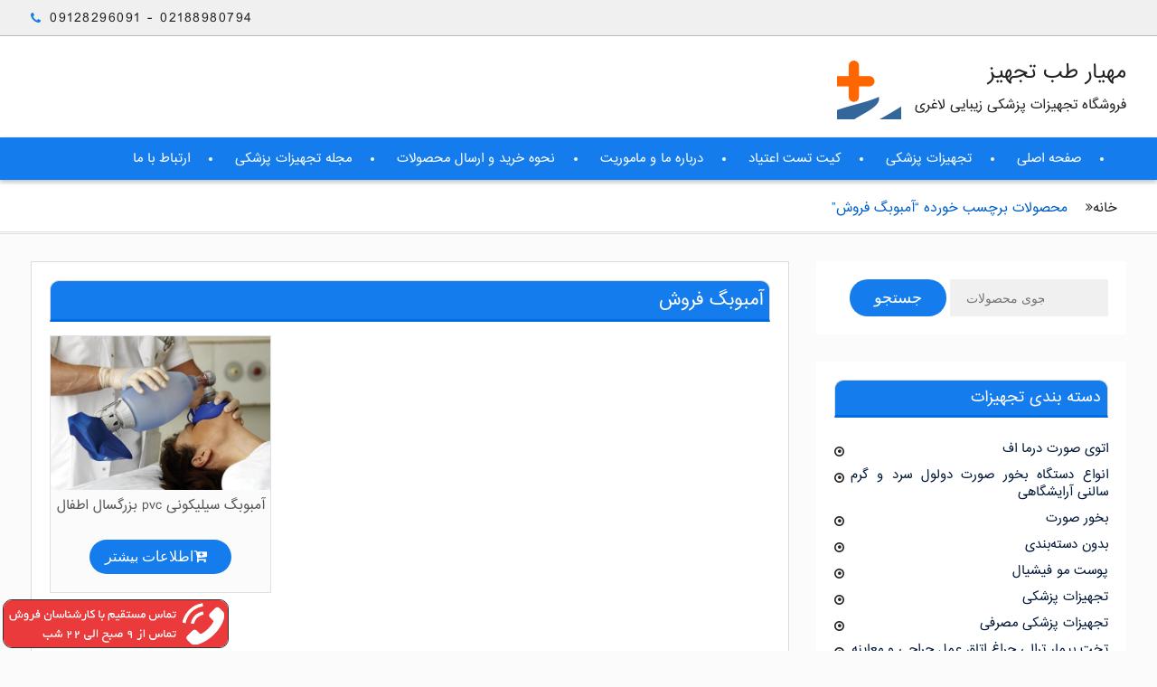

--- FILE ---
content_type: text/html; charset=UTF-8
request_url: https://kharidmedical.com/product-tag/%D8%A2%D9%85%D8%A8%D9%88%D8%A8%DA%AF-%D9%81%D8%B1%D9%88%D8%B4/
body_size: 62029
content:
<!DOCTYPE html> <html dir="rtl" lang="fa-IR"><head>
			<meta charset="UTF-8">
		<meta name="viewport" content="width=device-width, initial-scale=1">
		<link rel="profile" href="http://gmpg.org/xfn/11">
		<link rel="pingback" href="https://kharidmedical.com/xmlrpc.php">
		
<title>آمبوبگ فروش &#8211; مهیار طب تجهیز</title>
<meta name='robots' content='max-image-preview:large' />
<link rel='dns-prefetch' href='//fonts.googleapis.com' />
<link rel="alternate" type="application/rss+xml" title="مهیار طب تجهیز &raquo; خوراک" href="https://kharidmedical.com/feed/" />
<link rel="alternate" type="application/rss+xml" title="مهیار طب تجهیز &raquo; خوراک دیدگاه‌ها" href="https://kharidmedical.com/comments/feed/" />


<!-- WS Google Webmaster Tools v2.1 - https://wordpress.org/plugins/ws-google-webmaster-tools/ -->
<!-- Website - http://www.webshouter.net/ -->
<meta name="google-site-verification" content="HaSUQOA-5ppE3k8pWwg6G5W2CRc4PjSKozoIkGUCkMY" />
<!-- / WS Google Webmaster Tools plugin. -->

<link rel="alternate" type="application/rss+xml" title="خوراک مهیار طب تجهیز &raquo; آمبوبگ فروش برچسب" href="https://kharidmedical.com/product-tag/%d8%a2%d9%85%d8%a8%d9%88%d8%a8%da%af-%d9%81%d8%b1%d9%88%d8%b4/feed/" />
<style id='wp-img-auto-sizes-contain-inline-css' type='text/css'>
img:is([sizes=auto i],[sizes^="auto," i]){contain-intrinsic-size:3000px 1500px}
/*# sourceURL=wp-img-auto-sizes-contain-inline-css */
</style>
<style id='wp-emoji-styles-inline-css' type='text/css'>

	img.wp-smiley, img.emoji {
		display: inline !important;
		border: none !important;
		box-shadow: none !important;
		height: 1em !important;
		width: 1em !important;
		margin: 0 0.07em !important;
		vertical-align: -0.1em !important;
		background: none !important;
		padding: 0 !important;
	}
/*# sourceURL=wp-emoji-styles-inline-css */
</style>
<style id='wp-block-library-inline-css' type='text/css'>
:root{--wp-block-synced-color:#7a00df;--wp-block-synced-color--rgb:122,0,223;--wp-bound-block-color:var(--wp-block-synced-color);--wp-editor-canvas-background:#ddd;--wp-admin-theme-color:#007cba;--wp-admin-theme-color--rgb:0,124,186;--wp-admin-theme-color-darker-10:#006ba1;--wp-admin-theme-color-darker-10--rgb:0,107,160.5;--wp-admin-theme-color-darker-20:#005a87;--wp-admin-theme-color-darker-20--rgb:0,90,135;--wp-admin-border-width-focus:2px}@media (min-resolution:192dpi){:root{--wp-admin-border-width-focus:1.5px}}.wp-element-button{cursor:pointer}:root .has-very-light-gray-background-color{background-color:#eee}:root .has-very-dark-gray-background-color{background-color:#313131}:root .has-very-light-gray-color{color:#eee}:root .has-very-dark-gray-color{color:#313131}:root .has-vivid-green-cyan-to-vivid-cyan-blue-gradient-background{background:linear-gradient(135deg,#00d084,#0693e3)}:root .has-purple-crush-gradient-background{background:linear-gradient(135deg,#34e2e4,#4721fb 50%,#ab1dfe)}:root .has-hazy-dawn-gradient-background{background:linear-gradient(135deg,#faaca8,#dad0ec)}:root .has-subdued-olive-gradient-background{background:linear-gradient(135deg,#fafae1,#67a671)}:root .has-atomic-cream-gradient-background{background:linear-gradient(135deg,#fdd79a,#004a59)}:root .has-nightshade-gradient-background{background:linear-gradient(135deg,#330968,#31cdcf)}:root .has-midnight-gradient-background{background:linear-gradient(135deg,#020381,#2874fc)}:root{--wp--preset--font-size--normal:16px;--wp--preset--font-size--huge:42px}.has-regular-font-size{font-size:1em}.has-larger-font-size{font-size:2.625em}.has-normal-font-size{font-size:var(--wp--preset--font-size--normal)}.has-huge-font-size{font-size:var(--wp--preset--font-size--huge)}.has-text-align-center{text-align:center}.has-text-align-left{text-align:left}.has-text-align-right{text-align:right}.has-fit-text{white-space:nowrap!important}#end-resizable-editor-section{display:none}.aligncenter{clear:both}.items-justified-left{justify-content:flex-start}.items-justified-center{justify-content:center}.items-justified-right{justify-content:flex-end}.items-justified-space-between{justify-content:space-between}.screen-reader-text{border:0;clip-path:inset(50%);height:1px;margin:-1px;overflow:hidden;padding:0;position:absolute;width:1px;word-wrap:normal!important}.screen-reader-text:focus{background-color:#ddd;clip-path:none;color:#444;display:block;font-size:1em;height:auto;left:5px;line-height:normal;padding:15px 23px 14px;text-decoration:none;top:5px;width:auto;z-index:100000}html :where(.has-border-color){border-style:solid}html :where([style*=border-top-color]){border-top-style:solid}html :where([style*=border-right-color]){border-right-style:solid}html :where([style*=border-bottom-color]){border-bottom-style:solid}html :where([style*=border-left-color]){border-left-style:solid}html :where([style*=border-width]){border-style:solid}html :where([style*=border-top-width]){border-top-style:solid}html :where([style*=border-right-width]){border-right-style:solid}html :where([style*=border-bottom-width]){border-bottom-style:solid}html :where([style*=border-left-width]){border-left-style:solid}html :where(img[class*=wp-image-]){height:auto;max-width:100%}:where(figure){margin:0 0 1em}html :where(.is-position-sticky){--wp-admin--admin-bar--position-offset:var(--wp-admin--admin-bar--height,0px)}@media screen and (max-width:600px){html :where(.is-position-sticky){--wp-admin--admin-bar--position-offset:0px}}

/*# sourceURL=wp-block-library-inline-css */
</style><link rel='stylesheet' id='wc-blocks-style-rtl-css' href='https://kharidmedical.com/wp-content/plugins/woocommerce/assets/client/blocks/wc-blocks-rtl.css?ver=wc-10.4.3' type='text/css' media='all' />
<style id='global-styles-inline-css' type='text/css'>
:root{--wp--preset--aspect-ratio--square: 1;--wp--preset--aspect-ratio--4-3: 4/3;--wp--preset--aspect-ratio--3-4: 3/4;--wp--preset--aspect-ratio--3-2: 3/2;--wp--preset--aspect-ratio--2-3: 2/3;--wp--preset--aspect-ratio--16-9: 16/9;--wp--preset--aspect-ratio--9-16: 9/16;--wp--preset--color--black: #000000;--wp--preset--color--cyan-bluish-gray: #abb8c3;--wp--preset--color--white: #ffffff;--wp--preset--color--pale-pink: #f78da7;--wp--preset--color--vivid-red: #cf2e2e;--wp--preset--color--luminous-vivid-orange: #ff6900;--wp--preset--color--luminous-vivid-amber: #fcb900;--wp--preset--color--light-green-cyan: #7bdcb5;--wp--preset--color--vivid-green-cyan: #00d084;--wp--preset--color--pale-cyan-blue: #8ed1fc;--wp--preset--color--vivid-cyan-blue: #0693e3;--wp--preset--color--vivid-purple: #9b51e0;--wp--preset--gradient--vivid-cyan-blue-to-vivid-purple: linear-gradient(135deg,rgb(6,147,227) 0%,rgb(155,81,224) 100%);--wp--preset--gradient--light-green-cyan-to-vivid-green-cyan: linear-gradient(135deg,rgb(122,220,180) 0%,rgb(0,208,130) 100%);--wp--preset--gradient--luminous-vivid-amber-to-luminous-vivid-orange: linear-gradient(135deg,rgb(252,185,0) 0%,rgb(255,105,0) 100%);--wp--preset--gradient--luminous-vivid-orange-to-vivid-red: linear-gradient(135deg,rgb(255,105,0) 0%,rgb(207,46,46) 100%);--wp--preset--gradient--very-light-gray-to-cyan-bluish-gray: linear-gradient(135deg,rgb(238,238,238) 0%,rgb(169,184,195) 100%);--wp--preset--gradient--cool-to-warm-spectrum: linear-gradient(135deg,rgb(74,234,220) 0%,rgb(151,120,209) 20%,rgb(207,42,186) 40%,rgb(238,44,130) 60%,rgb(251,105,98) 80%,rgb(254,248,76) 100%);--wp--preset--gradient--blush-light-purple: linear-gradient(135deg,rgb(255,206,236) 0%,rgb(152,150,240) 100%);--wp--preset--gradient--blush-bordeaux: linear-gradient(135deg,rgb(254,205,165) 0%,rgb(254,45,45) 50%,rgb(107,0,62) 100%);--wp--preset--gradient--luminous-dusk: linear-gradient(135deg,rgb(255,203,112) 0%,rgb(199,81,192) 50%,rgb(65,88,208) 100%);--wp--preset--gradient--pale-ocean: linear-gradient(135deg,rgb(255,245,203) 0%,rgb(182,227,212) 50%,rgb(51,167,181) 100%);--wp--preset--gradient--electric-grass: linear-gradient(135deg,rgb(202,248,128) 0%,rgb(113,206,126) 100%);--wp--preset--gradient--midnight: linear-gradient(135deg,rgb(2,3,129) 0%,rgb(40,116,252) 100%);--wp--preset--font-size--small: 13px;--wp--preset--font-size--medium: 20px;--wp--preset--font-size--large: 36px;--wp--preset--font-size--x-large: 42px;--wp--preset--spacing--20: 0.44rem;--wp--preset--spacing--30: 0.67rem;--wp--preset--spacing--40: 1rem;--wp--preset--spacing--50: 1.5rem;--wp--preset--spacing--60: 2.25rem;--wp--preset--spacing--70: 3.38rem;--wp--preset--spacing--80: 5.06rem;--wp--preset--shadow--natural: 6px 6px 9px rgba(0, 0, 0, 0.2);--wp--preset--shadow--deep: 12px 12px 50px rgba(0, 0, 0, 0.4);--wp--preset--shadow--sharp: 6px 6px 0px rgba(0, 0, 0, 0.2);--wp--preset--shadow--outlined: 6px 6px 0px -3px rgb(255, 255, 255), 6px 6px rgb(0, 0, 0);--wp--preset--shadow--crisp: 6px 6px 0px rgb(0, 0, 0);}:where(.is-layout-flex){gap: 0.5em;}:where(.is-layout-grid){gap: 0.5em;}body .is-layout-flex{display: flex;}.is-layout-flex{flex-wrap: wrap;align-items: center;}.is-layout-flex > :is(*, div){margin: 0;}body .is-layout-grid{display: grid;}.is-layout-grid > :is(*, div){margin: 0;}:where(.wp-block-columns.is-layout-flex){gap: 2em;}:where(.wp-block-columns.is-layout-grid){gap: 2em;}:where(.wp-block-post-template.is-layout-flex){gap: 1.25em;}:where(.wp-block-post-template.is-layout-grid){gap: 1.25em;}.has-black-color{color: var(--wp--preset--color--black) !important;}.has-cyan-bluish-gray-color{color: var(--wp--preset--color--cyan-bluish-gray) !important;}.has-white-color{color: var(--wp--preset--color--white) !important;}.has-pale-pink-color{color: var(--wp--preset--color--pale-pink) !important;}.has-vivid-red-color{color: var(--wp--preset--color--vivid-red) !important;}.has-luminous-vivid-orange-color{color: var(--wp--preset--color--luminous-vivid-orange) !important;}.has-luminous-vivid-amber-color{color: var(--wp--preset--color--luminous-vivid-amber) !important;}.has-light-green-cyan-color{color: var(--wp--preset--color--light-green-cyan) !important;}.has-vivid-green-cyan-color{color: var(--wp--preset--color--vivid-green-cyan) !important;}.has-pale-cyan-blue-color{color: var(--wp--preset--color--pale-cyan-blue) !important;}.has-vivid-cyan-blue-color{color: var(--wp--preset--color--vivid-cyan-blue) !important;}.has-vivid-purple-color{color: var(--wp--preset--color--vivid-purple) !important;}.has-black-background-color{background-color: var(--wp--preset--color--black) !important;}.has-cyan-bluish-gray-background-color{background-color: var(--wp--preset--color--cyan-bluish-gray) !important;}.has-white-background-color{background-color: var(--wp--preset--color--white) !important;}.has-pale-pink-background-color{background-color: var(--wp--preset--color--pale-pink) !important;}.has-vivid-red-background-color{background-color: var(--wp--preset--color--vivid-red) !important;}.has-luminous-vivid-orange-background-color{background-color: var(--wp--preset--color--luminous-vivid-orange) !important;}.has-luminous-vivid-amber-background-color{background-color: var(--wp--preset--color--luminous-vivid-amber) !important;}.has-light-green-cyan-background-color{background-color: var(--wp--preset--color--light-green-cyan) !important;}.has-vivid-green-cyan-background-color{background-color: var(--wp--preset--color--vivid-green-cyan) !important;}.has-pale-cyan-blue-background-color{background-color: var(--wp--preset--color--pale-cyan-blue) !important;}.has-vivid-cyan-blue-background-color{background-color: var(--wp--preset--color--vivid-cyan-blue) !important;}.has-vivid-purple-background-color{background-color: var(--wp--preset--color--vivid-purple) !important;}.has-black-border-color{border-color: var(--wp--preset--color--black) !important;}.has-cyan-bluish-gray-border-color{border-color: var(--wp--preset--color--cyan-bluish-gray) !important;}.has-white-border-color{border-color: var(--wp--preset--color--white) !important;}.has-pale-pink-border-color{border-color: var(--wp--preset--color--pale-pink) !important;}.has-vivid-red-border-color{border-color: var(--wp--preset--color--vivid-red) !important;}.has-luminous-vivid-orange-border-color{border-color: var(--wp--preset--color--luminous-vivid-orange) !important;}.has-luminous-vivid-amber-border-color{border-color: var(--wp--preset--color--luminous-vivid-amber) !important;}.has-light-green-cyan-border-color{border-color: var(--wp--preset--color--light-green-cyan) !important;}.has-vivid-green-cyan-border-color{border-color: var(--wp--preset--color--vivid-green-cyan) !important;}.has-pale-cyan-blue-border-color{border-color: var(--wp--preset--color--pale-cyan-blue) !important;}.has-vivid-cyan-blue-border-color{border-color: var(--wp--preset--color--vivid-cyan-blue) !important;}.has-vivid-purple-border-color{border-color: var(--wp--preset--color--vivid-purple) !important;}.has-vivid-cyan-blue-to-vivid-purple-gradient-background{background: var(--wp--preset--gradient--vivid-cyan-blue-to-vivid-purple) !important;}.has-light-green-cyan-to-vivid-green-cyan-gradient-background{background: var(--wp--preset--gradient--light-green-cyan-to-vivid-green-cyan) !important;}.has-luminous-vivid-amber-to-luminous-vivid-orange-gradient-background{background: var(--wp--preset--gradient--luminous-vivid-amber-to-luminous-vivid-orange) !important;}.has-luminous-vivid-orange-to-vivid-red-gradient-background{background: var(--wp--preset--gradient--luminous-vivid-orange-to-vivid-red) !important;}.has-very-light-gray-to-cyan-bluish-gray-gradient-background{background: var(--wp--preset--gradient--very-light-gray-to-cyan-bluish-gray) !important;}.has-cool-to-warm-spectrum-gradient-background{background: var(--wp--preset--gradient--cool-to-warm-spectrum) !important;}.has-blush-light-purple-gradient-background{background: var(--wp--preset--gradient--blush-light-purple) !important;}.has-blush-bordeaux-gradient-background{background: var(--wp--preset--gradient--blush-bordeaux) !important;}.has-luminous-dusk-gradient-background{background: var(--wp--preset--gradient--luminous-dusk) !important;}.has-pale-ocean-gradient-background{background: var(--wp--preset--gradient--pale-ocean) !important;}.has-electric-grass-gradient-background{background: var(--wp--preset--gradient--electric-grass) !important;}.has-midnight-gradient-background{background: var(--wp--preset--gradient--midnight) !important;}.has-small-font-size{font-size: var(--wp--preset--font-size--small) !important;}.has-medium-font-size{font-size: var(--wp--preset--font-size--medium) !important;}.has-large-font-size{font-size: var(--wp--preset--font-size--large) !important;}.has-x-large-font-size{font-size: var(--wp--preset--font-size--x-large) !important;}
/*# sourceURL=global-styles-inline-css */
</style>

<style id='classic-theme-styles-inline-css' type='text/css'>
/*! This file is auto-generated */
.wp-block-button__link{color:#fff;background-color:#32373c;border-radius:9999px;box-shadow:none;text-decoration:none;padding:calc(.667em + 2px) calc(1.333em + 2px);font-size:1.125em}.wp-block-file__button{background:#32373c;color:#fff;text-decoration:none}
/*# sourceURL=/wp-includes/css/classic-themes.min.css */
</style>
<link rel='stylesheet' id='woocommerce-layout-rtl-css' href='https://kharidmedical.com/wp-content/plugins/woocommerce/assets/css/woocommerce-layout-rtl.css?ver=10.4.3' type='text/css' media='all' />
<link rel='stylesheet' id='woocommerce-smallscreen-rtl-css' href='https://kharidmedical.com/wp-content/plugins/woocommerce/assets/css/woocommerce-smallscreen-rtl.css?ver=10.4.3' type='text/css' media='only screen and (max-width: 768px)' />
<link rel='stylesheet' id='woocommerce-general-rtl-css' href='https://kharidmedical.com/wp-content/plugins/woocommerce/assets/css/woocommerce-rtl.css?ver=10.4.3' type='text/css' media='all' />
<style id='woocommerce-inline-inline-css' type='text/css'>
.woocommerce form .form-row .required { visibility: visible; }
/*# sourceURL=woocommerce-inline-inline-css */
</style>
<link rel='stylesheet' id='font-awesome-css' href='https://kharidmedical.com/wp-content/themes/clean-commerce/third-party/font-awesome/css/font-awesome.min.css?ver=4.7.0' type='text/css' media='all' />
<link rel='stylesheet' id='clean-commerce-google-fonts-css' href='//fonts.googleapis.com/css?family=Rajdhani%3A400%2C300%2C500%2C700s%7COpen+Sans%3A400%2C300%2C500&#038;subset=latin%2Clatin-ext' type='text/css' media='all' />
<link rel='stylesheet' id='jquery-sidr-css' href='https://kharidmedical.com/wp-content/themes/clean-commerce/third-party/sidr/css/jquery.sidr.dark.min.css?ver=2.2.1' type='text/css' media='all' />
<link rel='stylesheet' id='jquery-slick-css' href='https://kharidmedical.com/wp-content/themes/clean-commerce/third-party/slick/slick.min.css?ver=1.6.0' type='text/css' media='all' />
<link rel='stylesheet' id='clean-commerce-style-css' href='https://kharidmedical.com/wp-content/themes/clean-commerce/style.css?ver=1.1.0' type='text/css' media='all' />
<script type="text/javascript" src="https://kharidmedical.com/wp-includes/js/jquery/jquery.min.js?ver=3.7.1" id="jquery-core-js"></script>
<script type="text/javascript" src="https://kharidmedical.com/wp-includes/js/jquery/jquery-migrate.min.js?ver=3.4.1" id="jquery-migrate-js"></script>
<script type="text/javascript" src="https://kharidmedical.com/wp-content/plugins/woocommerce/assets/js/jquery-blockui/jquery.blockUI.min.js?ver=2.7.0-wc.10.4.3" id="wc-jquery-blockui-js" defer="defer" data-wp-strategy="defer"></script>
<script type="text/javascript" id="wc-add-to-cart-js-extra">
/* <![CDATA[ */
var wc_add_to_cart_params = {"ajax_url":"/wp-admin/admin-ajax.php","wc_ajax_url":"/?wc-ajax=%%endpoint%%","i18n_view_cart":"\u0645\u0634\u0627\u0647\u062f\u0647 \u0633\u0628\u062f \u062e\u0631\u06cc\u062f","cart_url":"https://kharidmedical.com/cart/","is_cart":"","cart_redirect_after_add":"no"};
//# sourceURL=wc-add-to-cart-js-extra
/* ]]> */
</script>
<script type="text/javascript" src="https://kharidmedical.com/wp-content/plugins/woocommerce/assets/js/frontend/add-to-cart.min.js?ver=10.4.3" id="wc-add-to-cart-js" defer="defer" data-wp-strategy="defer"></script>
<script type="text/javascript" src="https://kharidmedical.com/wp-content/plugins/woocommerce/assets/js/js-cookie/js.cookie.min.js?ver=2.1.4-wc.10.4.3" id="wc-js-cookie-js" defer="defer" data-wp-strategy="defer"></script>
<script type="text/javascript" id="woocommerce-js-extra">
/* <![CDATA[ */
var woocommerce_params = {"ajax_url":"/wp-admin/admin-ajax.php","wc_ajax_url":"/?wc-ajax=%%endpoint%%","i18n_password_show":"\u0646\u0645\u0627\u06cc\u0634 \u0631\u0645\u0632\u0639\u0628\u0648\u0631","i18n_password_hide":"Hide password"};
//# sourceURL=woocommerce-js-extra
/* ]]> */
</script>
<script type="text/javascript" src="https://kharidmedical.com/wp-content/plugins/woocommerce/assets/js/frontend/woocommerce.min.js?ver=10.4.3" id="woocommerce-js" defer="defer" data-wp-strategy="defer"></script>
<link rel="https://api.w.org/" href="https://kharidmedical.com/wp-json/" /><link rel="alternate" title="JSON" type="application/json" href="https://kharidmedical.com/wp-json/wp/v2/product_tag/53" /><link rel="EditURI" type="application/rsd+xml" title="RSD" href="https://kharidmedical.com/xmlrpc.php?rsd" />
<meta name="generator" content="WordPress 6.9" />
<meta name="generator" content="WooCommerce 10.4.3" />
<!-- start Simple Custom CSS and JS -->
<style type="text/css">
#tab-description {    line-height: 2 !important;    font-size: 11.5pt !important;}


#btn-scrollup {background-image: url('/sina/upload%20(1).png') !important;
    background-size: 30px;
    background-repeat: no-repeat;
    background-position: center;
}
#woocommerce-product-search-field-0 {    direction: ltr;}
.fa-bars
{    background-size: 30px !important;
    background-repeat: no-repeat !important;
    background-position: center !important;}


@font-face {
  font-family: 'B Yekan';
  src: url("/sina/YekanWeb-Regular.woff") format("woff"); 
}


#tophead {background-color: #ededed;
    border-bottom: 1px solid #c2c2c2;
}
.main-navigation ul li a {       font-size: 15px !important; padding: 9px 0 !important;}
 #quick-contact a , .site-description {   color: #222 !important;
    font-family: tahoma !important;}
.site-branding {    float: right !important;}
#right-header , .search-form {    float: left !important;} 
.header-search-box , .woocommerce-ordering , .woocommerce-result-count , #right-header , #container , .hfeed .fa-angle-up , .fa-angle-up {display:none !important;}
.woocommerce ul.products li.product {border: 1px solid #E0E0E0 !important;}
.main-navigation li:before {background-color: none !Important;}
.search-submit {left:0px !important;}
.main-navigation {    float: right !important;} 

.woocommerce ul.products li.product a img
{height: 170px !important;
    width: auto !important;
    margin: 0 auto !important;}


#primary main {border: 1px solid gainsboro !important;}
.widget-title , .page-title {background: #FF7D06 !important;
    color: #fff !important;
    border-radius: 10px 10px 0px 0px !important;     border: 1px solid gainsboro !important;
    padding: 7px !important;
    font-size: 14pt !important;
    border-bottom: 3px solid #2271b1 !important; }
.fa-bars:before {content:"" !important;}


.fa-bars
{    padding: 4px;
    background-image: url('/sina/menu-button-of-three-horizontal-lines.png') !important;
    width: 40px !important;
    height: 40px !important;
    position: relative  !important ;
    left: -10px !important ;
    top: -4px !important  ;
background-color :none !important ;
}

.widget-title , .page-title {background: #147cec !important;     border-bottom: 3px solid #006bde !important;}

.woocommerce ul.products li.product .button {background: #147cec none repeat scroll 0 0 !important;}
input[type="submit"] {    background: #147cec none repeat scroll 0 0 !important;}

#tophead {    background-color: #d4d4d4 !important ;
    border-bottom: 1px solid #b9b9b9 !important ;
    height: 30px !important ;}

#quick-contact li::before {color: #147cec;
    content: "";
    display: inline-block;
    font-family: FontAwesome;
    font-size: 14px;
    margin-left: 5px;
    position: relative;
    right: 5px;
    float: left;}

#quick-contact li {margin-top: -3px;}

#breadcrumb {    color: #147cec;}
.site-title , .menu-item a  , .woocommerce-tabs , .woocommerce-product-details__short-description , .product_meta , .product_title , .woocommerce-Tabs-panel  { font-family: 'B Yekan' !important;}
.type-post * {    font-family: 'B Yekan' !important; font-size: 12pt; line-height: 2;}
</style>
<!-- end Simple Custom CSS and JS -->
	<noscript><style>.woocommerce-product-gallery{ opacity: 1 !important; }</style></noscript>
	<link rel="canonical" href="https://kharidmedical.com/product-tag/%D8%A2%D9%85%D8%A8%D9%88%D8%A8%DA%AF-%D9%81%D8%B1%D9%88%D8%B4/" />
<meta name="twitter:image" content="https://kharidmedical.com/wp-content/uploads/2017/12/ambubag.jpg" /><meta name="twitter:card" content="summary" /><meta name="twitter:domain" content="مهیار طب تجهیز" /><meta name="twitter:title" content="آمبوبگ فروش" /><meta property="og:image" content="https://kharidmedical.com/wp-content/uploads/2017/12/ambubag.jpg" /><meta property="og:site_name" content="مهیار طب تجهیز" /><meta property="og:url" content="https://kharidmedical.com/product-tag/%D8%A2%D9%85%D8%A8%D9%88%D8%A8%DA%AF-%D9%81%D8%B1%D9%88%D8%B4/" /><meta property="og:type" content="object" /><meta property="og:title" content="آمبوبگ فروش" /><meta name="title" content="آمبوبگ فروش" /><link rel="icon" href="https://kharidmedical.com/wp-content/uploads/2024/11/cropped-cropped-cropped-cropped-cropped-150-32x32.png" sizes="32x32" />
<link rel="icon" href="https://kharidmedical.com/wp-content/uploads/2024/11/cropped-cropped-cropped-cropped-cropped-150-192x192.png" sizes="192x192" />
<link rel="apple-touch-icon" href="https://kharidmedical.com/wp-content/uploads/2024/11/cropped-cropped-cropped-cropped-cropped-150-180x180.png" />
<meta name="msapplication-TileImage" content="https://kharidmedical.com/wp-content/uploads/2024/11/cropped-cropped-cropped-cropped-cropped-150-270x270.png" />
		<style type="text/css" id="wp-custom-css">
			@media (min-width:900px) {
.upsells li.product , .related .woocommerce-page ul.products li.product {
width:22% !important;
}
	#whatschat-icon img {height:60px;}
}

.term-description {    line-height: 2 !important;
    font-size: 11.5pt !important;}

.single_add_to_cart_button , .onsale {background-color: #147cec !important;}
#woocommerce_products-3 del ,#woocommerce_products-3  ins {display:none;}
#snippet-box > div:nth-child(2) > div.aio-info > div.offer_sec > div:nth-child(2) > span:nth-child(2) {color:whitesmoke}
#tophead .container {height:auto !important;padding-top:5px !important; }

#mobile-trigger i {    background-color: #147cec !important;}


.site-title * {color:#77dd00;line-height:1.5;}
.site-description {letter-spacing: unset !important;}

#woocommerce_product_search-2 > form > button {background:#147cec;}

@font-face { font-family: 'IRANSans'; src: url('/sina/IRANSans.woff') format('woff'); }

.single_add_to_cart_button , h1 ,.main-navigation ul li a , h2 , h3 , h4 , p , li , .product_title entry-title , .site-branding a ,  .woocommerce div.product .product_title , #quick-contact a , .site-description { font-family: 'IRANSans' !important;}

.main-navigation ul li a {font-size:10pt !important;}

 .woocommerce div.product .product_title {font-size:14pt !important; color:#004da0;}

#tab-description h2 , #tab-description h3,#tab-description h4 , #tab-description h2 {font-size:13pt !important;}

#tab-description p , .product-categories {font-size:10pt !important;text-align:justify;}

.woocommerce-product-details__short-description
{line-height: 2;}

#tophead {background:#f0f0f0 !important; height:40px
!important;}

.site-branding a {font-size:16pt; font-weight:normal !important;}

#quick-contact a  {letter-spacing:1.5px;}	

#main-nav {background:#147cec;padding-top: 5px;
    padding-bottom: 5px;}

#breadcrumb li {color:#0060c6;}
color:#0060c6;

#woocommerce_product_search-2 > form > button {background:#147cec;}

.woocommerce-product-search input.search-field {width:30% !important;}

.woocommerce ul.product_list_widget li a , .single_add_to_cart_button {    font-size: 10pt !important;
line-height: 2;}

h1 , h2 , h3 , h4 {color:#1373db;}

.widget-title {font-size: 12pt !important;}

.sidebar a  {font-size: 10pt !important;}

.woocommerce-loop-product__title {color:#575757;}

.product_meta {    line-height: 2;}

@media (max-width:600px) {
#tophead {    height: 50px !important;}
.quick-call {font-size:12pt !important;}
	.site-branding {float:unset !important;}
	.breadcrumbs {    background: #f9f9f9;
    padding: 10px;
    border-radius: 10px;
    text-align: right !important;
    font-size: 9pt;
}.breadcrumbs}

#breadcrumb li {float:right;}

#customer_details .col-2 {display:none;}
#customer_details .col-1 {width:100%;}


#btn-scrollup {    background-image: url(/sina/upload%20(1).png) !important;
    background-position: center !important;
    background: #ff6600;
    width: 40px;
    height: 37px;
    background-size: 29px;
    background-repeat: no-repeat;
border-radius: 6px;
}

		</style>
		</head>

<body class="rtl archive tax-product_tag term-53 wp-custom-logo wp-theme-clean-commerce theme-clean-commerce woocommerce woocommerce-page woocommerce-no-js global-layout-right-sidebar">

	    <div id="page" class="hfeed site">
    <a class="skip-link screen-reader-text" href="#content">Skip to content</a>		<div class="mobile-nav-wrap">
			<a id="mobile-trigger" href="#mob-menu"><i class="fa fa-bars"></i></a>
			<div id="mob-menu">
				<ul id="menu-%d9%85%d9%86%d9%88-%d8%a7%d8%b5%d9%84%db%8c-2" class="menu"><li id="menu-item-510" class="menu-item menu-item-type-post_type menu-item-object-page menu-item-510"><a href="https://kharidmedical.com/%d8%a7%d8%b1%d8%aa%d8%a8%d8%a7%d8%b7-%d8%a8%d8%a7-%d9%85%d8%a7/">ارتباط با ما</a></li>
<li id="menu-item-540" class="menu-item menu-item-type-taxonomy menu-item-object-category menu-item-540"><a href="https://kharidmedical.com/category/%d9%85%d8%ac%d9%84%d9%87-%d8%aa%d8%ac%d9%87%db%8c%d8%b2%d8%a7%d8%aa-%d9%be%d8%b2%d8%b4%da%a9%db%8c-%d8%b3%d9%84%d8%a7%d9%85%d8%aa-%d8%b2%db%8c%d8%a8%d8%a7%db%8c%db%8c-%d9%84%d8%a7%d8%ba%d8%b1%db%8c/">مجله تجهیزات پزشکی</a></li>
<li id="menu-item-508" class="menu-item menu-item-type-post_type menu-item-object-page menu-item-508"><a href="https://kharidmedical.com/%d9%86%d8%ad%d9%88%d9%87-%d8%ae%d8%b1%db%8c%d8%af-%d9%88-%d8%a7%d8%b1%d8%b3%d8%a7%d9%84-%d9%85%d8%ad%d8%b5%d9%88%d9%84%d8%a7%d8%aa/">نحوه خرید و ارسال محصولات</a></li>
<li id="menu-item-509" class="menu-item menu-item-type-post_type menu-item-object-page menu-item-509"><a href="https://kharidmedical.com/%d8%af%d8%b1%d8%a8%d8%a7%d8%b1%d9%87-%d9%85%d8%a7-%d9%88-%d9%85%d8%a7%d9%85%d9%88%d8%b1%db%8c%d8%aa/">درباره ما و ماموریت</a></li>
<li id="menu-item-238" class="menu-item menu-item-type-custom menu-item-object-custom menu-item-238"><a href="/%da%a9%db%8c%d8%aa-%d8%aa%d8%b3%d8%aa-%d8%a7%d8%b9%d8%aa%db%8c%d8%a7%d8%af-%d8%a7%d8%af%d8%b1%d8%a7%d8%b1%db%8c/">کیت تست اعتیاد</a></li>
<li id="menu-item-239" class="menu-item menu-item-type-custom menu-item-object-custom menu-item-239"><a href="/">تجهیزات پزشکی</a></li>
<li id="menu-item-236" class="menu-item menu-item-type-custom menu-item-object-custom menu-item-236"><a href="/">صفحه اصلی</a></li>
</ul>			</div><!-- #mob-menu -->
					</div><!-- .mobile-nav-wrap -->
		
    		<div id="tophead">
			<div class="container">
				<div id="quick-contact">
					<ul>
													<li class="quick-call">
								<a href="tel:0218898079409128296091">02188980794 - 09128296091</a>
							</li>
																	</ul>
				</div> <!-- #quick-contact -->

				
			</div> <!-- .container -->
		</div><!--  #tophead -->
		<header id="masthead" class="site-header" role="banner"><div class="container"><div class="inner-wrapper">			    <div class="site-branding">

			<a href="https://kharidmedical.com/" class="custom-logo-link" rel="home"><img width="71" height="67" src="https://kharidmedical.com/wp-content/uploads/2024/11/cropped-cropped-cropped-cropped-150.png" class="custom-logo" alt="مهیار طب تجهیز" decoding="async" /></a>
													<div id="site-identity">
																		<p class="site-title"><a href="https://kharidmedical.com/" rel="home">مهیار طب تجهیز</a></p>
																						<p class="site-description">فروشگاه تجهیزات پزشکی زیبایی لاغری</p>
									</div><!-- #site-identity -->
				    </div><!-- .site-branding -->
	    <div id="right-header">
		    
	    			    	<div id="cart-section">
		    		<ul>
		    			<li class="account-login">
			    			<a href="https://kharidmedical.com/my-account/">Login / Register</a>
			    			</li>
		    			<li class="cart-price"><a href="https://kharidmedical.com/cart/"><strong>Shopping Cart</strong>&nbsp;/&nbsp;<span class="amount"><span class="woocommerce-Price-amount amount"><bdi><span class="woocommerce-Price-currencySymbol">تومان</span>0</bdi></span></span></a></li>
	    				<li class="cart-icon"><strong>0</strong><span class="cart-icon-handle"></span></li>
	    			</ul>
	    		</div> <!-- .cart-section -->
	    	    	</div> <!-- #right-header -->
	        </div> <!-- .inner-wrapper --></div><!-- .container --></header><!-- #masthead -->	    <div id="main-nav" class="clear-fix">
	        <div class="container">
		        <nav id="site-navigation" class="main-navigation" role="navigation">
		            <div class="wrap-menu-content">
						<div class="menu-%d9%85%d9%86%d9%88-%d8%a7%d8%b5%d9%84%db%8c-2-container"><ul id="primary-menu" class="menu"><li class="menu-item menu-item-type-post_type menu-item-object-page menu-item-510"><a href="https://kharidmedical.com/%d8%a7%d8%b1%d8%aa%d8%a8%d8%a7%d8%b7-%d8%a8%d8%a7-%d9%85%d8%a7/">ارتباط با ما</a></li>
<li class="menu-item menu-item-type-taxonomy menu-item-object-category menu-item-540"><a href="https://kharidmedical.com/category/%d9%85%d8%ac%d9%84%d9%87-%d8%aa%d8%ac%d9%87%db%8c%d8%b2%d8%a7%d8%aa-%d9%be%d8%b2%d8%b4%da%a9%db%8c-%d8%b3%d9%84%d8%a7%d9%85%d8%aa-%d8%b2%db%8c%d8%a8%d8%a7%db%8c%db%8c-%d9%84%d8%a7%d8%ba%d8%b1%db%8c/">مجله تجهیزات پزشکی</a></li>
<li class="menu-item menu-item-type-post_type menu-item-object-page menu-item-508"><a href="https://kharidmedical.com/%d9%86%d8%ad%d9%88%d9%87-%d8%ae%d8%b1%db%8c%d8%af-%d9%88-%d8%a7%d8%b1%d8%b3%d8%a7%d9%84-%d9%85%d8%ad%d8%b5%d9%88%d9%84%d8%a7%d8%aa/">نحوه خرید و ارسال محصولات</a></li>
<li class="menu-item menu-item-type-post_type menu-item-object-page menu-item-509"><a href="https://kharidmedical.com/%d8%af%d8%b1%d8%a8%d8%a7%d8%b1%d9%87-%d9%85%d8%a7-%d9%88-%d9%85%d8%a7%d9%85%d9%88%d8%b1%db%8c%d8%aa/">درباره ما و ماموریت</a></li>
<li class="menu-item menu-item-type-custom menu-item-object-custom menu-item-238"><a href="/%da%a9%db%8c%d8%aa-%d8%aa%d8%b3%d8%aa-%d8%a7%d8%b9%d8%aa%db%8c%d8%a7%d8%af-%d8%a7%d8%af%d8%b1%d8%a7%d8%b1%db%8c/">کیت تست اعتیاد</a></li>
<li class="menu-item menu-item-type-custom menu-item-object-custom menu-item-239"><a href="/">تجهیزات پزشکی</a></li>
<li class="menu-item menu-item-type-custom menu-item-object-custom menu-item-236"><a href="/">صفحه اصلی</a></li>
</ul></div>		            </div><!-- .menu-content -->
		        </nav><!-- #site-navigation -->

											        <div class="header-search-box">
			        	<a href="#" class="search-icon"><i class="fa fa-search"></i></a>
			        	<div class="search-box-wrap">
				        	<form role="search" method="get" class="search-form" action="https://kharidmedical.com/">
				<label>
					<span class="screen-reader-text">جستجو برای:</span>
					<input type="search" class="search-field" placeholder="جستجو &hellip;" value="" name="s" />
				</label>
				<input type="submit" class="search-submit" value="جستجو" />
			</form>		        		</div><!-- .search-box-wrap -->
		        	</div><!-- .header-search-box -->
				
	       </div> <!-- .container -->
	    </div> <!-- #main-nav -->
    
	<div id="breadcrumb" itemprop="breadcrumb"><div class="container"><div class="woo-breadcrumbs breadcrumbs"><ul><li><a href="https://kharidmedical.com">خانه</a></li><li>محصولات برچسب خورده  &ldquo;آمبوبگ فروش&rdquo;</li></ul></div></div></div><div id="content" class="site-content"><div class="container"><div class="inner-wrapper">    <div id="primary"><main role="main" class="site-main" id="main"><header class="woocommerce-products-header">
			<h1 class="woocommerce-products-header__title page-title">آمبوبگ فروش</h1>
	
	</header>
<div class="woocommerce-notices-wrapper"></div><p class="woocommerce-result-count" role="alert" aria-relevant="all" >
	نمایش یک نتیجه</p>
<form class="woocommerce-ordering" method="get">
		<select
		name="orderby"
		class="orderby"
					aria-label="سفارش خرید"
			>
					<option value="popularity" >مرتب سازی بر اساس محبوبیت</option>
					<option value="rating" >مرتب سازی بر اساس میانگین رتبه</option>
					<option value="date"  selected='selected'>مرتب سازی بر اساس جدیدترین</option>
					<option value="price" >مرتب سازی بر اساس هزینه: کم به زیاد</option>
					<option value="price-desc" >مرتب سازی بر اساس هزینه: زیاد به کم</option>
			</select>
	<input type="hidden" name="paged" value="1" />
	</form>
<ul class="products columns-3">
<li class="product type-product post-136 status-publish first instock product_cat-tajhizatpezeshki product_tag-47 product_tag--pvc product_tag-54 product_tag-49 product_tag-48 product_tag-50 product_tag-53 product_tag-51 has-post-thumbnail shipping-taxable product-type-simple">
	<a href="https://kharidmedical.com/product/%d8%a2%d9%85%d8%a8%d9%88%d8%a8%da%af-%d8%b3%db%8c%d9%84%db%8c%da%a9%d9%88%d9%86%db%8c-pvc/" class="woocommerce-LoopProduct-link woocommerce-loop-product__link"><img width="400" height="269" src="https://kharidmedical.com/wp-content/uploads/2017/12/ambubag.jpg" class="attachment-clean-commerce-carousel size-clean-commerce-carousel" alt="آمبوبگ سیلیکونی pvc بزرگسال اطفال" decoding="async" fetchpriority="high" srcset="https://kharidmedical.com/wp-content/uploads/2017/12/ambubag.jpg 610w, https://kharidmedical.com/wp-content/uploads/2017/12/ambubag-600x403.jpg 600w, https://kharidmedical.com/wp-content/uploads/2017/12/ambubag-300x202.jpg 300w" sizes="(max-width: 400px) 100vw, 400px" /><h2 class="woocommerce-loop-product__title">آمبوبگ سیلیکونی pvc بزرگسال اطفال</h2>
</a><a href="https://kharidmedical.com/product/%d8%a2%d9%85%d8%a8%d9%88%d8%a8%da%af-%d8%b3%db%8c%d9%84%db%8c%da%a9%d9%88%d9%86%db%8c-pvc/" aria-describedby="woocommerce_loop_add_to_cart_link_describedby_136" data-quantity="1" class="button product_type_simple" data-product_id="136" data-product_sku="" aria-label="خواندن بیشتر درباره &ldquo;آمبوبگ سیلیکونی pvc بزرگسال اطفال&rdquo;" rel="nofollow" data-success_message="">اطلاعات بیشتر</a>	<span id="woocommerce_loop_add_to_cart_link_describedby_136" class="screen-reader-text">
			</span>
</li>
</ul>
</main><!-- #main --></div><!-- #primary --><div id="sidebar-primary" class="widget-area sidebar" role="complementary">
			<aside id="woocommerce_product_search-2" class="widget woocommerce widget_product_search"><form role="search" method="get" class="woocommerce-product-search" action="https://kharidmedical.com/">
	<label class="screen-reader-text" for="woocommerce-product-search-field-0">جستجو برای:</label>
	<input type="search" id="woocommerce-product-search-field-0" class="search-field" placeholder="جستجوی محصولات&hellip;" value="" name="s" />
	<button type="submit" value="جستجو" class="">جستجو</button>
	<input type="hidden" name="post_type" value="product" />
</form>
</aside><aside id="woocommerce_product_categories-5" class="widget woocommerce widget_product_categories"><h2 class="widget-title">دسته بندی تجهیزات</h2><ul class="product-categories"><li class="cat-item cat-item-809"><a href="https://kharidmedical.com/product-category/%d8%a7%d8%aa%d9%88%db%8c-%d8%b5%d9%88%d8%b1%d8%aa-%d8%af%d8%b1%d9%85%d8%a7-%d8%a7%d9%81/">اتوی صورت درما اف</a></li>
<li class="cat-item cat-item-435"><a href="https://kharidmedical.com/product-category/%d8%af%d8%b3%d8%aa%da%af%d8%a7%d9%87-%d8%a8%d8%ae%d9%88%d8%b1-%d8%b5%d9%88%d8%b1%d8%aa-%d8%af%d9%88%d9%84%d9%88%d9%84-%d8%b3%d8%b1%d8%af-%da%af%d8%b1%d9%85-%d8%b3%d8%a7%d9%84%d9%86%db%8c/">انواع دستگاه بخور صورت دولول سرد و گرم سالنی آرایشگاهی</a></li>
<li class="cat-item cat-item-495"><a href="https://kharidmedical.com/product-category/%d8%a8%d8%ae%d9%88%d8%b1-%d8%b5%d9%88%d8%b1%d8%aa/">بخور صورت</a></li>
<li class="cat-item cat-item-682"><a href="https://kharidmedical.com/product-category/%d8%a8%d8%af%d9%88%d9%86-%d8%af%d8%b3%d8%aa%d9%87%d8%a8%d9%86%d8%af%db%8c/">بدون دسته‌بندی</a></li>
<li class="cat-item cat-item-336"><a href="https://kharidmedical.com/product-category/%d9%85%d8%a7%d8%b3%d8%a7%da%98-%d8%b2%db%8c%d8%a8%d8%a7%db%8c%db%8c-%d8%af%d8%b3%d8%aa%da%af%d8%a7%d9%87-%d9%84%d8%a7%d8%ba%d8%b1%db%8c-%d9%85%d9%88%d8%b6%d8%b9%db%8c-%d9%be%d8%b2%d8%b4%da%a9%db%8c/%d9%be%d9%88%d8%b3%d8%aa-%d9%85%d9%88-%d9%81%db%8c%d8%b4%db%8c%d8%a7%d9%84/">پوست مو فیشیال</a></li>
<li class="cat-item cat-item-15"><a href="https://kharidmedical.com/product-category/tajhizatpezeshki/">تجهیزات پزشکی</a></li>
<li class="cat-item cat-item-16"><a href="https://kharidmedical.com/product-category/tajhizatpezeshki/%d8%aa%d8%ac%d9%87%db%8c%d8%b2%d8%a7%d8%aa-%d9%be%d8%b2%d8%b4%da%a9%db%8c-%d9%85%d8%b5%d8%b1%d9%81%db%8c/">تجهیزات پزشکی مصرفی</a></li>
<li class="cat-item cat-item-28"><a href="https://kharidmedical.com/product-category/%d8%aa%d8%ae%d8%aa-%d8%a8%db%8c%d9%85%d8%a7%d8%b1-%d8%aa%d8%b1%d8%a7%d9%84%db%8c-%d8%aa%d8%ae%d8%aa-%d9%85%d8%b9%d8%a7%db%8c%d9%86%d9%87-%d9%87%d8%aa%d9%84%db%8c%d9%86%da%af/">تخت بیمار ترالی چراغ اتاق عمل جراحی و معاینه</a></li>
<li class="cat-item cat-item-710"><a href="https://kharidmedical.com/product-category/%d8%af%d8%b3%d8%aa%da%af%d8%a7%d9%87-%d9%85%d8%a7%d8%b3%d8%a7%da%98%d9%88%d8%b1-%d9%be%d8%a7-%d9%85%d8%a7%d8%b3%d8%a7%da%98-%d8%b3%d8%a7%d9%82-%d9%82%db%8c%d9%85%d8%aa/">دستگاه ماساژور پا و ساق پا قیمت خرید جهت رفع خستگی</a></li>
<li class="cat-item cat-item-769"><a href="https://kharidmedical.com/product-category/%d8%af%d8%b3%d8%aa%da%af%d8%a7%d9%87-%d9%88%db%8c%d8%a8%d8%b1%d8%a7%d8%aa%d9%88%d8%b1-%d9%84%d8%a7%d8%ba%d8%b1%db%8c/">دستگاه ویبراتور لاغری</a></li>
<li class="cat-item cat-item-569"><a href="https://kharidmedical.com/product-category/%d8%af%da%a9%d8%aa%d8%b1-%d9%be%d9%86-%d9%85%db%8c%da%a9%d8%b1%d9%88%d9%86%db%8c%d8%af%d9%84%db%8c%d9%86%da%af-%d8%af%d8%b1%d9%85%d8%a7%d9%be%d9%86-%da%a9%d8%a7%d8%b1%d8%aa%d8%b1%db%8c%d8%ac/">دکتر پن بهترین دستگاه میکرونیدلینگ درماپن</a></li>
<li class="cat-item cat-item-481"><a href="https://kharidmedical.com/product-category/%d8%b1%da%af%db%8c%d8%a7%d8%a8-%d8%b1%da%af-%db%8c%d8%a7%d8%a8/">رگیاب رگ یاب</a></li>
<li class="cat-item cat-item-19"><a href="https://kharidmedical.com/product-category/%d9%85%d8%a7%d8%b3%d8%a7%da%98-%d8%b2%db%8c%d8%a8%d8%a7%db%8c%db%8c-%d8%af%d8%b3%d8%aa%da%af%d8%a7%d9%87-%d9%84%d8%a7%d8%ba%d8%b1%db%8c-%d9%85%d9%88%d8%b6%d8%b9%db%8c-%d9%be%d8%b2%d8%b4%da%a9%db%8c/">ماساژ ، زیبایی و تناسب اندام</a></li>
</ul></aside>
		<aside id="recent-posts-2" class="widget widget_recent_entries">
		<h2 class="widget-title">نوشته‌های تازه</h2>
		<ul>
											<li>
					<a href="https://kharidmedical.com/2025/04/29/%d9%86%d8%a7%d9%86%d9%88-%d8%a7%d8%b3%d8%aa%db%8c%d9%85-%d9%85%d9%88-%d8%a8%d9%84%d9%88-%d9%85%d8%ac%db%8c%da%a9-%db%8c%d8%a7-%d9%84%db%8c%d8%b2-nano-steam/">نانو استیم مو بلو مجیک یا لیز Nano Steam</a>
									</li>
											<li>
					<a href="https://kharidmedical.com/2024/10/12/%d9%85%db%8c%da%a9%d8%b1%d9%88%d8%af%d8%b1%d9%85-%d8%ae%d8%a7%d9%86%da%af%db%8c-%da%86%db%8c%d8%b3%d8%aa-%d9%82%db%8c%d9%85%d8%aa-%d9%88-%d8%ae%d8%b1%db%8c%d8%af-%d8%a8%d9%87%d8%aa%d8%b1%db%8c%d9%86/">میکرودرم خانگی چیست + قیمت و خرید بهترین آن</a>
									</li>
											<li>
					<a href="https://kharidmedical.com/2024/09/07/%d8%a8%d9%87%d8%aa%d8%b1%db%8c%d9%86-%d8%af%d8%b3%d8%aa%da%af%d8%a7%d9%87-%d8%af%d8%b1%d9%85%d8%a7%d9%86-%d8%b3%d9%86%d8%af%d8%b1%d9%88%d9%85-%d9%be%d8%a7%db%8c-%d8%a8%db%8c%d9%82%d8%b1%d8%a7%d8%b1/">بهترین دستگاه برای درمان سندروم پای بیقرار</a>
									</li>
											<li>
					<a href="https://kharidmedical.com/2024/08/14/%d8%af%d8%b3%d8%aa%da%af%d8%a7%d9%87-%d9%84%d8%a7%d8%ba%d8%b1%db%8c-%d8%ae%d8%a7%d9%86%da%af%db%8c-%d9%85%d9%88%d8%b6%d8%b9%db%8c-%d8%b4%da%a9%d9%85-%d9%be%d9%87%d9%84%d9%88/">انواع دستگاه لاغری خانگی موضعی و شکم و پهلو قیمت عوارض</a>
									</li>
											<li>
					<a href="https://kharidmedical.com/2024/07/27/%d8%b1%d9%88%d8%aa%db%8c%d9%86-%d9%be%d9%88%d8%b3%d8%aa-%da%86%d8%b1%d8%a8-%d9%88-%d8%ac%d9%88%d8%b4-%d8%af%d8%a7%d8%b1-%d8%b1%d9%88%d8%b2%d8%a7%d9%86%d9%87-%d9%85%d8%ad%d8%b5%d9%88%d9%84%d8%a7%d8%aa/">روتین پوست چرب و جوش دار 5 مرحله ای و بهترین محصولات</a>
									</li>
											<li>
					<a href="https://kharidmedical.com/2024/05/23/%d8%b1%d8%a7%d9%87%d9%86%d9%85%d8%a7%db%8c-%d8%ae%d8%b1%db%8c%d8%af-%d8%aa%d8%ae%d8%aa-%d9%85%d8%a7%d8%b3%d8%a7%da%98-%d8%aa%d8%a7%d8%b4%d9%88/">راهنمای خرید تخت ماساژ تاشو</a>
									</li>
					</ul>

		</aside><aside id="woocommerce_products-3" class="widget woocommerce widget_products"><h2 class="widget-title">آخرین محصولات ثبت شده</h2><ul class="product_list_widget"><li>
	
	<a href="https://kharidmedical.com/product/%d8%a7%d8%aa%d9%88%db%8c-%d8%b5%d9%88%d8%b1%d8%aa-%da%a9%d8%b1%d9%87-%d8%a7%db%8c-4-%da%a9%d8%a7%d8%b1%d9%87-%d8%a7%d8%b5%d9%84-made-in-korea/">
		<img width="300" height="300" src="https://kharidmedical.com/wp-content/uploads/2025/05/1-300x300.jpg" class="attachment-woocommerce_thumbnail size-woocommerce_thumbnail" alt="اتو صورت کره ای" decoding="async" loading="lazy" srcset="https://kharidmedical.com/wp-content/uploads/2025/05/1-300x300.jpg 300w, https://kharidmedical.com/wp-content/uploads/2025/05/1-150x150.jpg 150w, https://kharidmedical.com/wp-content/uploads/2025/05/1-768x768.jpg 768w, https://kharidmedical.com/wp-content/uploads/2025/05/1-400x400.jpg 400w, https://kharidmedical.com/wp-content/uploads/2025/05/1-600x600.jpg 600w, https://kharidmedical.com/wp-content/uploads/2025/05/1-100x100.jpg 100w, https://kharidmedical.com/wp-content/uploads/2025/05/1.jpg 900w" sizes="auto, (max-width: 300px) 100vw, 300px" />		<span class="product-title">اتوی صورت کره ای 4 کاره اصل Made in korea</span>
	</a>

			<div class="star-rating" role="img" aria-label="نمره 5.00 از 5"><span style="width:100%">نمره <strong class="rating">5.00</strong> از 5</span></div>	
	
	</li>
<li>
	
	<a href="https://kharidmedical.com/product/%d8%af%d8%b3%d8%aa%da%af%d8%a7%d9%87-%d9%85%db%8c%da%a9%d8%b1%d9%88%d8%af%d8%b1%d9%85-%d8%a7%d8%a8%d8%b1%db%8c%da%98%d9%86-%d8%b3%d8%a7%d9%84%d9%86%db%8c-takara-belmont/">
		<img width="300" height="300" src="https://kharidmedical.com/wp-content/uploads/2025/01/microderm1-300x300.jpg" class="attachment-woocommerce_thumbnail size-woocommerce_thumbnail" alt="میکرودرم ابریژن" decoding="async" loading="lazy" srcset="https://kharidmedical.com/wp-content/uploads/2025/01/microderm1-300x300.jpg 300w, https://kharidmedical.com/wp-content/uploads/2025/01/microderm1-150x150.jpg 150w, https://kharidmedical.com/wp-content/uploads/2025/01/microderm1-768x768.jpg 768w, https://kharidmedical.com/wp-content/uploads/2025/01/microderm1-400x400.jpg 400w, https://kharidmedical.com/wp-content/uploads/2025/01/microderm1-600x600.jpg 600w, https://kharidmedical.com/wp-content/uploads/2025/01/microderm1-100x100.jpg 100w, https://kharidmedical.com/wp-content/uploads/2025/01/microderm1.jpg 800w" sizes="auto, (max-width: 300px) 100vw, 300px" />		<span class="product-title">دستگاه میکرودرم ابریژن سالنی Takara Belmont</span>
	</a>

				
	
	</li>
<li>
	
	<a href="https://kharidmedical.com/product/%d8%a7%d8%aa%d9%88%db%8c-%d8%b5%d9%88%d8%b1%d8%aa-%d8%aa%db%8c%d8%ba%d9%87-%d8%b7%d9%84%d8%a7%db%8c%db%8c-%da%a9%d8%b1%d9%87-%d8%a7%db%8c-ultrusonic-derma-f/">
		<img width="300" height="300" src="https://kharidmedical.com/wp-content/uploads/2025/01/z2-300x300.jpg" class="attachment-woocommerce_thumbnail size-woocommerce_thumbnail" alt="اتوی صورت تیغه طلایی کره ای ++Ultrusonic Derma f" decoding="async" loading="lazy" srcset="https://kharidmedical.com/wp-content/uploads/2025/01/z2-300x300.jpg 300w, https://kharidmedical.com/wp-content/uploads/2025/01/z2-150x150.jpg 150w, https://kharidmedical.com/wp-content/uploads/2025/01/z2-768x768.jpg 768w, https://kharidmedical.com/wp-content/uploads/2025/01/z2-400x400.jpg 400w, https://kharidmedical.com/wp-content/uploads/2025/01/z2-600x600.jpg 600w, https://kharidmedical.com/wp-content/uploads/2025/01/z2-100x100.jpg 100w, https://kharidmedical.com/wp-content/uploads/2025/01/z2.jpg 800w" sizes="auto, (max-width: 300px) 100vw, 300px" />		<span class="product-title">اتوی صورت تیغه طلایی کره ای ++Ultrusonic Derma f</span>
	</a>

				
	
	</li>
<li>
	
	<a href="https://kharidmedical.com/product/%d8%af%d8%b3%d8%aa%da%af%d8%a7%d9%87-%d8%ac%db%8c-%d9%81%d8%a7%db%8c%d9%88-%d9%84%d8%a7%d8%ba%d8%b1%db%8c-g5-%d9%85%d8%af%d9%84-g99/">
		<img width="300" height="300" src="https://kharidmedical.com/wp-content/uploads/2024/11/1-1-300x300.jpg" class="attachment-woocommerce_thumbnail size-woocommerce_thumbnail" alt="جی فایو لاغری" decoding="async" loading="lazy" srcset="https://kharidmedical.com/wp-content/uploads/2024/11/1-1-300x300.jpg 300w, https://kharidmedical.com/wp-content/uploads/2024/11/1-1-150x150.jpg 150w, https://kharidmedical.com/wp-content/uploads/2024/11/1-1-768x768.jpg 768w, https://kharidmedical.com/wp-content/uploads/2024/11/1-1-400x400.jpg 400w, https://kharidmedical.com/wp-content/uploads/2024/11/1-1-600x600.jpg 600w, https://kharidmedical.com/wp-content/uploads/2024/11/1-1-100x100.jpg 100w, https://kharidmedical.com/wp-content/uploads/2024/11/1-1.jpg 800w" sizes="auto, (max-width: 300px) 100vw, 300px" />		<span class="product-title">دستگاه جی فایو لاغری G5 مدل G99</span>
	</a>

			<div class="star-rating" role="img" aria-label="نمره 5.00 از 5"><span style="width:100%">نمره <strong class="rating">5.00</strong> از 5</span></div>	
	
	</li>
<li>
	
	<a href="https://kharidmedical.com/product/%d8%a7%d8%aa%d9%88%db%8c-%d8%b5%d9%88%d8%b1%d8%aa-4-%da%a9%d8%a7%d8%b1%d9%87-%d8%a7%d8%b3%d8%aa%d9%86%d8%af-%d8%af%d8%a7%d8%b1-%d8%af%d8%a7%d8%b1%d8%a7%db%8c-%d9%86%d9%85%d8%a7%db%8c%d8%b4%da%af%d8%b1/">
		<img width="300" height="300" src="https://kharidmedical.com/wp-content/uploads/2024/11/1-300x300.jpg" class="attachment-woocommerce_thumbnail size-woocommerce_thumbnail" alt="اتوی صورت" decoding="async" loading="lazy" srcset="https://kharidmedical.com/wp-content/uploads/2024/11/1-300x300.jpg 300w, https://kharidmedical.com/wp-content/uploads/2024/11/1-150x150.jpg 150w, https://kharidmedical.com/wp-content/uploads/2024/11/1-400x400.jpg 400w, https://kharidmedical.com/wp-content/uploads/2024/11/1-100x100.jpg 100w" sizes="auto, (max-width: 300px) 100vw, 300px" />		<span class="product-title">اتوی صورت 4 کاره استند دار دارای نمایشگر X7</span>
	</a>

			<div class="star-rating" role="img" aria-label="نمره 5.00 از 5"><span style="width:100%">نمره <strong class="rating">5.00</strong> از 5</span></div>	
	
	</li>
<li>
	
	<a href="https://kharidmedical.com/product/%d8%af%d8%b3%d8%aa%da%af%d8%a7%d9%87-%d8%a8%d8%a7%d8%af%da%a9%d8%b4-%d8%a8%d8%b1%d9%82%db%8c-mega-%d9%88%da%a9%db%8c%d9%88%d9%85-%d8%ad%d8%ac%d8%a7%d9%85%d8%aa/">
		<img width="300" height="300" src="https://kharidmedical.com/wp-content/uploads/2024/10/mega-300x300.jpg" class="attachment-woocommerce_thumbnail size-woocommerce_thumbnail" alt="بادکش برقی حجامت" decoding="async" loading="lazy" srcset="https://kharidmedical.com/wp-content/uploads/2024/10/mega-300x300.jpg 300w, https://kharidmedical.com/wp-content/uploads/2024/10/mega-150x150.jpg 150w, https://kharidmedical.com/wp-content/uploads/2024/10/mega-768x768.jpg 768w, https://kharidmedical.com/wp-content/uploads/2024/10/mega-400x400.jpg 400w, https://kharidmedical.com/wp-content/uploads/2024/10/mega-600x600.jpg 600w, https://kharidmedical.com/wp-content/uploads/2024/10/mega-100x100.jpg 100w, https://kharidmedical.com/wp-content/uploads/2024/10/mega.jpg 890w" sizes="auto, (max-width: 300px) 100vw, 300px" />		<span class="product-title">دستگاه بادکش برقی MEGA وکیوم حجامت</span>
	</a>

			<div class="star-rating" role="img" aria-label="نمره 5.00 از 5"><span style="width:100%">نمره <strong class="rating">5.00</strong> از 5</span></div>	
	
	</li>
</ul></aside><aside id="custom_html-5" class="widget_text widget widget_custom_html"><div class="textwidget custom-html-widget"><div class="fixedicons" style="display:none;">
<div>
<table>
	<tbody>
		<tr>
			<td class="avaltds"><img alt="" src="https://kharidmedical.com/sina/alarm-clock.png" style="width: 25px; " /></td>
			<td>تماس از 9 صبح الی 22</td>
		</tr>
	</tbody>
</table>
</div>

<div>
<table>
	<tbody>
		<tr>
			<td class="avaltds"><img alt="" src="https://kharidmedical.com/sina/point-of-service.png" style="width: 28px; " /></td>
			<td>کارت خوان سیار</td>
		</tr>
	</tbody>
</table>
</div>

<div>
<table>
	<tbody>
		<tr>
		</tr>
		<tr>
			<td class="avaltds"><img alt="" src="https://kharidmedical.com/sina/test.png" style="width: 28px; " /></td>
			<td>پرداخت پس از تحویل، نصب و آموزش</td>
		</tr>
	</tbody>
</table>
</div>

<div>
<table>
	<tbody>
		<tr>
			<td class="avaltds"><a href="https://t.me/iranianmed1" target="_blank"><img alt="" src="https://kharidmedical.com/sina/telegram.png" style="width: 28px; " /></a></td>
			<td><a href="https://t.me/iranianmed1" target="_blank">کانال تلگرام - محصولات جدید</a></td>
		</tr>
	</tbody>
</table>
</div>

<div>
<table>
	<tbody>
		<tr>
			<td class="avaltds"><a href="https://chat.whatsapp.com/ESSoSHGpBUoJ2OvRkGQUH9" target="_blank"><img alt="" src="https://kharidmedical.com/sina/whatsapp.png" style="width: 28px; " /></a></td>
			<td><a href="https://chat.whatsapp.com/ESSoSHGpBUoJ2OvRkGQUH9" target="_blank">کانال واتس اپ- محصولات جدید</a></td>
		</tr>
	</tbody>
</table>
</div>
</div>
<style type="text/css">.fixedicons div table td:first {width: 25px; height: 25px;}
  .fixedicons div table  {width: 90%; max-width: 360px;}
	
  .fixedicons div {
		background: white;
    margin-top: 4px;
    width: 90%;
    max-width: 355px;
    border-radius: 5px 0px 0px 5px;
    border: 1px solid silver;    font-size: 9pt;}
  .avaltds {width:30px;height:30px;}
	.fixedicons{text-align:right !important; position: fixed;
    right: 4px;
    bottom: 65px;}
	.fixedicons td{	padding-right:5px !important;text-align:right !important;	padding-top:5px !important;
		font-size:7.5pt !important;color:#333 !important;}
	.fixedicons table {margin:0 !important;}
	#custom_html-8 > h3 {display:none;}
</style>
<a class="linkk" href="https://www.instagram.com/iranianmed.ir/"><img src="/tlf.png" style="width: 90%; max-width: 250px; position: fixed; bottom: 3px; left: 3px; z-index: 99; border-radius: 10px;border:1px solid #333;" /></a></div></aside>	</div><!-- #sidebar-primary -->
</div><!-- .inner-wrapper --></div><!-- .container --></div><!-- #content -->
	<footer id="colophon" class="site-footer" role="contentinfo"><div class="container">    
		<div class="colophon-inner colophon-grid-2">

		    			    <div class="colophon-column">
			    	<div class="copyright">
			    		تلفن سفارش : 02188980794			    	</div><!-- .copyright -->
			    </div><!-- .colophon-column -->
		    
		    
		    			    <div class="colophon-column">
			    	<div class="site-info">
			    		Clean Commerce by <a target="_blank" rel="designer" href="https://wenthemes.com/">WEN Themes</a>			    	</div><!-- .site-info -->
			    </div><!-- .colophon-column -->
		    
		</div><!-- .colophon-inner -->

	    	</div><!-- .container --></footer><!-- #colophon -->
</div><!-- #page --><a href="#page" class="scrollup" id="btn-scrollup"><i class="fa fa-angle-up"></i></a>
<script type="speculationrules">
{"prefetch":[{"source":"document","where":{"and":[{"href_matches":"/*"},{"not":{"href_matches":["/wp-*.php","/wp-admin/*","/wp-content/uploads/*","/wp-content/*","/wp-content/plugins/*","/wp-content/themes/clean-commerce/*","/*\\?(.+)"]}},{"not":{"selector_matches":"a[rel~=\"nofollow\"]"}},{"not":{"selector_matches":".no-prefetch, .no-prefetch a"}}]},"eagerness":"conservative"}]}
</script>
<script type="application/ld+json">{"@context":"https://schema.org/","@type":"BreadcrumbList","itemListElement":[{"@type":"ListItem","position":1,"item":{"name":"\u062e\u0627\u0646\u0647","@id":"https://kharidmedical.com"}},{"@type":"ListItem","position":2,"item":{"name":"\u0645\u062d\u0635\u0648\u0644\u0627\u062a \u0628\u0631\u0686\u0633\u0628 \u062e\u0648\u0631\u062f\u0647  &amp;ldquo;\u0622\u0645\u0628\u0648\u0628\u06af \u0641\u0631\u0648\u0634&amp;rdquo;","@id":"https://kharidmedical.com/product-tag/%d8%a2%d9%85%d8%a8%d9%88%d8%a8%da%af-%d9%81%d8%b1%d9%88%d8%b4/"}}]}</script>	<script type='text/javascript'>
		(function () {
			var c = document.body.className;
			c = c.replace(/woocommerce-no-js/, 'woocommerce-js');
			document.body.className = c;
		})();
	</script>
	<script type="text/javascript" src="https://kharidmedical.com/wp-content/themes/clean-commerce/js/skip-link-focus-fix.min.js?ver=20130115" id="clean-commerce-skip-link-focus-fix-js"></script>
<script type="text/javascript" src="https://kharidmedical.com/wp-content/themes/clean-commerce/third-party/sidr/js/jquery.sidr.min.js?ver=2.2.1" id="jquery-sidr-js"></script>
<script type="text/javascript" src="https://kharidmedical.com/wp-content/themes/clean-commerce/third-party/slick/slick.min.js?ver=1.6.0" id="jquery-slick-js"></script>
<script type="text/javascript" src="https://kharidmedical.com/wp-content/themes/clean-commerce/js/custom.min.js?ver=1.0.1" id="clean-commerce-custom-js"></script>
<script type="text/javascript" src="https://kharidmedical.com/wp-content/plugins/woocommerce/assets/js/sourcebuster/sourcebuster.min.js?ver=10.4.3" id="sourcebuster-js-js"></script>
<script type="text/javascript" id="wc-order-attribution-js-extra">
/* <![CDATA[ */
var wc_order_attribution = {"params":{"lifetime":1.0000000000000000818030539140313095458623138256371021270751953125e-5,"session":30,"base64":false,"ajaxurl":"https://kharidmedical.com/wp-admin/admin-ajax.php","prefix":"wc_order_attribution_","allowTracking":true},"fields":{"source_type":"current.typ","referrer":"current_add.rf","utm_campaign":"current.cmp","utm_source":"current.src","utm_medium":"current.mdm","utm_content":"current.cnt","utm_id":"current.id","utm_term":"current.trm","utm_source_platform":"current.plt","utm_creative_format":"current.fmt","utm_marketing_tactic":"current.tct","session_entry":"current_add.ep","session_start_time":"current_add.fd","session_pages":"session.pgs","session_count":"udata.vst","user_agent":"udata.uag"}};
//# sourceURL=wc-order-attribution-js-extra
/* ]]> */
</script>
<script type="text/javascript" src="https://kharidmedical.com/wp-content/plugins/woocommerce/assets/js/frontend/order-attribution.min.js?ver=10.4.3" id="wc-order-attribution-js"></script>
<script id="wp-emoji-settings" type="application/json">
{"baseUrl":"https://s.w.org/images/core/emoji/17.0.2/72x72/","ext":".png","svgUrl":"https://s.w.org/images/core/emoji/17.0.2/svg/","svgExt":".svg","source":{"concatemoji":"https://kharidmedical.com/wp-includes/js/wp-emoji-release.min.js?ver=6.9"}}
</script>
<script type="module">
/* <![CDATA[ */
/*! This file is auto-generated */
const a=JSON.parse(document.getElementById("wp-emoji-settings").textContent),o=(window._wpemojiSettings=a,"wpEmojiSettingsSupports"),s=["flag","emoji"];function i(e){try{var t={supportTests:e,timestamp:(new Date).valueOf()};sessionStorage.setItem(o,JSON.stringify(t))}catch(e){}}function c(e,t,n){e.clearRect(0,0,e.canvas.width,e.canvas.height),e.fillText(t,0,0);t=new Uint32Array(e.getImageData(0,0,e.canvas.width,e.canvas.height).data);e.clearRect(0,0,e.canvas.width,e.canvas.height),e.fillText(n,0,0);const a=new Uint32Array(e.getImageData(0,0,e.canvas.width,e.canvas.height).data);return t.every((e,t)=>e===a[t])}function p(e,t){e.clearRect(0,0,e.canvas.width,e.canvas.height),e.fillText(t,0,0);var n=e.getImageData(16,16,1,1);for(let e=0;e<n.data.length;e++)if(0!==n.data[e])return!1;return!0}function u(e,t,n,a){switch(t){case"flag":return n(e,"\ud83c\udff3\ufe0f\u200d\u26a7\ufe0f","\ud83c\udff3\ufe0f\u200b\u26a7\ufe0f")?!1:!n(e,"\ud83c\udde8\ud83c\uddf6","\ud83c\udde8\u200b\ud83c\uddf6")&&!n(e,"\ud83c\udff4\udb40\udc67\udb40\udc62\udb40\udc65\udb40\udc6e\udb40\udc67\udb40\udc7f","\ud83c\udff4\u200b\udb40\udc67\u200b\udb40\udc62\u200b\udb40\udc65\u200b\udb40\udc6e\u200b\udb40\udc67\u200b\udb40\udc7f");case"emoji":return!a(e,"\ud83e\u1fac8")}return!1}function f(e,t,n,a){let r;const o=(r="undefined"!=typeof WorkerGlobalScope&&self instanceof WorkerGlobalScope?new OffscreenCanvas(300,150):document.createElement("canvas")).getContext("2d",{willReadFrequently:!0}),s=(o.textBaseline="top",o.font="600 32px Arial",{});return e.forEach(e=>{s[e]=t(o,e,n,a)}),s}function r(e){var t=document.createElement("script");t.src=e,t.defer=!0,document.head.appendChild(t)}a.supports={everything:!0,everythingExceptFlag:!0},new Promise(t=>{let n=function(){try{var e=JSON.parse(sessionStorage.getItem(o));if("object"==typeof e&&"number"==typeof e.timestamp&&(new Date).valueOf()<e.timestamp+604800&&"object"==typeof e.supportTests)return e.supportTests}catch(e){}return null}();if(!n){if("undefined"!=typeof Worker&&"undefined"!=typeof OffscreenCanvas&&"undefined"!=typeof URL&&URL.createObjectURL&&"undefined"!=typeof Blob)try{var e="postMessage("+f.toString()+"("+[JSON.stringify(s),u.toString(),c.toString(),p.toString()].join(",")+"));",a=new Blob([e],{type:"text/javascript"});const r=new Worker(URL.createObjectURL(a),{name:"wpTestEmojiSupports"});return void(r.onmessage=e=>{i(n=e.data),r.terminate(),t(n)})}catch(e){}i(n=f(s,u,c,p))}t(n)}).then(e=>{for(const n in e)a.supports[n]=e[n],a.supports.everything=a.supports.everything&&a.supports[n],"flag"!==n&&(a.supports.everythingExceptFlag=a.supports.everythingExceptFlag&&a.supports[n]);var t;a.supports.everythingExceptFlag=a.supports.everythingExceptFlag&&!a.supports.flag,a.supports.everything||((t=a.source||{}).concatemoji?r(t.concatemoji):t.wpemoji&&t.twemoji&&(r(t.twemoji),r(t.wpemoji)))});
//# sourceURL=https://kharidmedical.com/wp-includes/js/wp-emoji-loader.min.js
/* ]]> */
</script>
</body>
</html>


--- FILE ---
content_type: text/css
request_url: https://kharidmedical.com/wp-content/themes/clean-commerce/style.css?ver=1.1.0
body_size: 75857
content:
/*
Theme Name: Clean Commerce
Theme URI: https://wenthemes.com/item/wordpress-themes/clean-commerce/
Author: WEN Themes
Author URI: https://wenthemes.com/
Description: Clean Commerce is a simple yet modern e-commerce WordPress theme. It is esthetically minimalist, fresh-faced and bright, elegantly styled and well developed, readily responsive e-commerce WordPress theme. It is a perfect theme for commercial endeavors of all kinds, from digital download shops to online commercial retail of all kinds. It integrates the industry standard WooCommerce e-commerce plugin, a wonderful solution for all your online commerce needs, which allows your users to browse your product catalogs in easy but stylish grace, add items to their shopping carts intuitively, and proceed to checkout and make payments, all right off your website. Official Support Forum: https://themepalace.com/support-forum/ Full Demo: https://wenthemes.com/theme-demos/?demo=clean-commerce
Version: 1.1.0
License: GPLv3
License URI: http://www.gnu.org/licenses/gpl-3.0.html
Text Domain: clean-commerce
Tags: one-column, two-columns, left-sidebar, right-sidebar, custom-background, custom-menu, featured-images, full-width-template, translation-ready, theme-options, threaded-comments, footer-widgets, custom-logo, e-commerce

This theme, like WordPress, is licensed under the GPL.
Use it to make something cool, have fun, and share what you've learned with others.

This theme is based on Underscores http://underscores.me/, (C) 2012-2015 Automattic, Inc.
Underscores is distributed under the terms of the GNU GPL v2 or later.

Normalizing styles have been helped along thanks to the fine work of
Nicolas Gallagher and Jonathan Neal http://necolas.github.com/normalize.css/
*/

/*--------------------------------------------------------------
>>> TABLE OF CONTENTS:
----------------------------------------------------------------
# Normalize
# Typography
# Elements
# Forms
# Navigation
    ## Links
    ## Menus
# Accessibility
# Alignments
# Clearings
# Widgets
# Content
    ## Posts and pages
    ## Asides
    ## Comments
# Infinite scroll
# Media
    ## Captions
    ## Galleries
# Custom by WEN Themes

--------------------------------------------------------------*/

/*--------------------------------------------------------------
# Normalize
--------------------------------------------------------------*/
html {
    font-family: sans-serif;
    -webkit-text-size-adjust: 100%;
    -ms-text-size-adjust:     100%;
}

body {
    margin: 0;
}

article,
aside,
details,
figcaption,
figure,
footer,
header,
main,
menu,
nav,
section,
summary {
    display: block;
}

audio,
canvas,
progress,
video {
    display: inline-block;
    vertical-align: baseline;
}

audio:not([controls]) {
    display: none;
    height: 0;
}

[hidden],
template {
    display: none;
}

a {
    background-color: transparent;
}

a:active,
a:hover {
    outline: 0;
}

abbr[title] {
    border-bottom: 1px dotted;
}

b,
strong {
    font-weight: bold;
}

dfn {
    font-style: italic;
}

h1 {
    font-size: 2em;
    margin: 0.67em 0;
}

mark {
    background: #ff0;
    color: #001837;
}

small {
    font-size: 80%;
}

sub,
sup {
    font-size: 75%;
    line-height: 0;
    position: relative;
    vertical-align: baseline;
}

sup {
    top: -0.5em;
}

sub {
    bottom: -0.25em;
}

img {
    border: 0;
}

svg:not(:root) {
    overflow: hidden;
}

figure {
    margin: 1em 40px;
}

hr {
    box-sizing: content-box;
    height: 0;
}

pre {
    overflow: auto;
}

code,
kbd,
pre,
samp {
    font-family: monospace, monospace;
    font-size: 1em;
}

button,
input,
optgroup,
select,
textarea {
    color: inherit;
    font: inherit;
    margin: 0;
}

button {
    overflow: visible;
}

button,
select {
    text-transform: none;
}

button,
html input[type="button"],
input[type="reset"],
input[type="submit"] {
    -webkit-appearance: button;
    cursor: pointer;
}

button[disabled],
html input[disabled] {
    cursor: default;
}

button::-moz-focus-inner,
input::-moz-focus-inner {
    border: 0;
    padding: 0;
}

input {
    line-height: normal;
}

input[type="checkbox"],
input[type="radio"] {
    box-sizing: border-box;
    padding: 0;
}

input[type="number"]::-webkit-inner-spin-button,
input[type="number"]::-webkit-outer-spin-button {
    height: auto;
}

input[type="search"] {
    -webkit-appearance: textfield;
    box-sizing: content-box;
}

input[type="search"]::-webkit-search-cancel-button,
input[type="search"]::-webkit-search-decoration {
    -webkit-appearance: none;
}

fieldset {
    border: 1px solid #c0c0c0;
    margin: 0 2px;
    padding: 0.35em 0.625em 0.75em;
}

legend {
    border: 0;
    padding: 0;
}

textarea {
    overflow: auto;
}

optgroup {
    font-weight: bold;
}

table {
    border-collapse: collapse;
    border-spacing: 0;
}

td,
th {
    padding: 0;
}

/*--------------------------------------------------------------
# Typography
--------------------------------------------------------------*/

button,
input,
select,
textarea {
    color: #222;
    font-size: 14px;
    line-height: 1.5;
}

body {
    color: #111;
    font-family: 'Open Sans', sans-serif;
    font-size: 14px;
    font-weight: 400;
    line-height: 1.5;
    word-wrap: break-word;
}

h1,
h2,
h3,
h4,
h5,
h6,
p {
    margin: 0 0 15px 0;
}

h1,
h2,
h3,
h4,
h5,
h6 {
    font-family: 'Rajdhani', sans-serif;
    font-weight: 500;
}


h1 {
    font-size: 28px;
}

h2 {
    font-size: 24px;
}

h3{
    font-size: 22px;
}

h4 {
    font-size: 18px;
}

h5 {
    font-size: 16px;
}

h6 {
    font-size: 14px;
}

dfn,
cite,
em,
i {
    font-style: italic;
}

blockquote {
    margin: 0 1.5em;
}

address {
    margin: 0 0 1.5em;
}

pre {
    background: #eee;
    font-family: "Courier 10 Pitch", Courier, monospace;
    font-size: 15px;
    font-size: 0.9375rem;
    line-height: 1.6;
    margin-bottom: 1.6em;
    max-width: 100%;
    overflow: auto;
    padding: 1.6em;
}

code,
kbd,
tt,
var {
    font-family: Monaco, Consolas, "Andale Mono", "DejaVu Sans Mono", monospace;
    font-size: 15px;
    font-size: 0.9375rem;
}

abbr,
acronym {
    border-bottom: 1px dotted #666;
    cursor: help;
}

mark, ins {
    background: #ff7d06 none repeat scroll 0 0;
    color: #222;
    padding: 0 5px;
    text-decoration: none;
}

big {
    font-size: 125%;
}

/*--------------------------------------------------------------
# Elements
--------------------------------------------------------------*/

html {
    box-sizing: border-box;
}

*,
*::before,
*::after { /* Inherit box-sizing to make it easier to change the property for components that leverage other behavior; see http://css-tricks.com/inheriting-box-sizing-probably-slightly-better-best-practice/ */
    box-sizing: inherit;
}

body {
    background-color:#FBFBFB; /* Fallback for when there is no custom background color defined. */
}

blockquote::before,
blockquote::after,
q::before,
q::after {
    content: "";
}

blockquote,
q {
    quotes: "" "";
}

hr {
    background-color: #ccc;
    border: 0;
    height: 1px;
    margin-bottom: 1.5em;
}

ul,
ol {
    margin: 0 0 1.5em 3em;
}

ul {
    list-style: disc;
}

ol {
    list-style: decimal;
}

li > ul,
li > ol {
    margin-bottom: 0;
    margin-left: 1.5em;
}

ul, ol {
    margin: 0 0 0.5em 1em;
    padding: 0;
}

dt {
    font-weight: bold;
}

dd {
    margin: 0 1.5em 1.5em;
}

img {
    height: auto; /* Make sure images are scaled correctly. */
    max-width: 100%; /* Adhere to container width. */
}

table {
    margin: 0 0 1.5em;
    width: 100%;
}


td, th {
    border: 1px solid #ddd;
    padding: 5px;
}


/*--------------------------------------------------------------
# Forms
--------------------------------------------------------------*/
button,
a.button,
a.button:visited,
input[type="button"],
input[type="reset"],
input[type="submit"] {
    background: #ff7d06 none repeat scroll 0 0;
    border: medium none;
    color: #ffffff;
    font-family: "Rajdhani",sans-serif;
    font-size: 18px;
    line-height: 1.5;
    padding: 7px 27px;
    border-radius: 27px;
}

button:hover,
a.button:hover,
input[type="button"]:hover,
input[type="reset"]:hover,
input[type="submit"]:hover {
    background-color: #ff4922;
    color: #fff;

}


input[type="button"]:focus,
input[type="reset"]:focus,
input[type="submit"]:focus,
button:active,
input[type="button"]:active,
input[type="reset"]:active,
input[type="submit"]:active {
    border-color: #aaa #bbb #bbb;
    box-shadow: inset 0 -1px 0 rgba(255, 255, 255, 0.5), inset 0 2px 5px rgba(0, 0, 0, 0.15);
}

input[type="text"],
input[type="email"],
input[type="url"],
input[type="password"],
input[type="search"],
textarea,
select {
    color: #666;
    border:1px solid #f1f1f1;

}

input[type="text"]:focus,
input[type="email"]:focus,
input[type="url"]:focus,
input[type="password"]:focus,
input[type="search"]:focus,
textarea:focus {
    color: #111;
}

input[type="text"],
input[type="email"],
input[type="url"],
input[type="password"],
input[type="search"]{
    padding: 6px 0 6px 9px;

}

select {
    width: 100%;
    padding:5px;
}

textarea {
    padding:10px 20px;
    width: 100%;
}

/*--------------------------------------------------------------
# Navigation
--------------------------------------------------------------*/
/*--------------------------------------------------------------
## Links
--------------------------------------------------------------*/

a {
    color: #272727;
    text-decoration: inherit;
}

a:visited {
    color: #272727;
}

a:hover,
a:focus,
a:active {
    color: #ff7d06;
}

a:focus {
    outline:inherit;
}

a:hover,
a:active {
    outline: 0;
}
/*--------------------------------------------------------------
## Secondary Menus
--------------------------------------------------------------*/

.header-social {
   text-align: center;
}

#header-nav {
    display: block;
    float: right;
    margin-top: 5px;
    transition: all 0.5s ease-in-out 0s;
    width: auto;
}

#header-nav ul {
    display: block;
    margin: 0;
    padding: 0;
}

#header-nav li {
    display: inline-block;
    float: left;
    margin-bottom: 0;
    position: relative;
}

#header-nav li li {
    float: none;
    display: block;
}

#header-nav ul li li:first-child > a {
    border-left: none;
}

#header-nav ul li a {
    display: block;
    font-size: 13px;
    font-weight: 500;
    margin-left: 20px;
    padding: 2px 0;
    position: relative;
    text-transform: capitalize;
    z-index: 99;
}

#header-nav ul ul a {
    border-bottom: 1px solid #dddddd;
    color: #fff;
    font-size: 14px;
    height: auto;
    padding: 9px 15px;
    text-align: left;
    width: 100%;
    border-left: none;
    border-right: none;
}

#header-nav .menu-toggle,
#header-nav .dropdown-toggle {
    display: none;
}

#header-nav ul li a:hover,
#header-nav li.current-menu-item a,
#header-nav li.current_page_item a,
#header-nav li:hover > a {
    color: #ff7d06;
}

#mob-menu2,
#mobile-trigger2 {
    display: none;
}

/*--------------------------------------------------------------
## Menus
--------------------------------------------------------------*/
#main-nav {
    background: #393939;
    clear: both;
    display: block;
    float: left;
    transition: all 0.5s ease-in-out 0s;
    width: 100%;
    box-shadow: 0 2px 5px rgba(0,0,0,0.26);
    margin-bottom: 5px;
}

.main-navigation ul {
    display: block;
    margin: 0;
    padding: 0;
}

.main-navigation ul ul {
    background-color: #fff;
    border:1px solid #E0E0E0;
    left: 0;
    margin: 0;
    min-width: 230px;
    position: absolute;
    top: 53px;
    z-index: 9999;
    -moz-transform: translate3d(0, 20px, 0);
    -o-transform: translate3d(0, 20px, 0);
    -ms-transform: translate3d(0, 20px, 0);
    -webkit-transform: translate3d(0, 20px, 0);
    transform: translate3d(0, 20px, 0);
    -moz-transition: all 0.3s;
    -webkit-transition: all 0.3s;
    -o-transition: all 0.3s;
    transition: all 0.3s;
    visibility: hidden;
}

.main-navigation ul ul ul::before {
    display: none;
}

.main-navigation ul li:hover > ul.sub-menu {
    opacity: 1;
    -moz-transform: translate3d(0, 0, 0);
    -o-transform: translate3d(0, 0, 0);
    -ms-transform: translate3d(0, 0, 0);
    -webkit-transform: translate3d(0, 0, 0);
    transform: translate3d(0, 0, 0);
    visibility: visible;
}

.main-navigation ul ul ul {
    left: 100%;
    top: 0;
}

.main-navigation li {
    display: inline-block;
    float: left;
    margin-bottom: 0;
    position: relative;
    margin-right: 50px;
}

.main-navigation li li {
    float: none;
    display: block;
    margin-right: 0;
}

.main-navigation ul li li:first-child > a {
    border-left: none;
}

.main-navigation li::after {
    background: #ffffff none repeat scroll 0 0;
    border-radius: 100%;
    content: "";
    display: block;
    height: 4px;
    position: absolute;
    right:-25px;
    top: 47%;
    width: 4px;
}

.main-navigation ul li a {
    color: #ffffff;
    display: block;
    font-family: "Rajdhani",sans-serif;
    font-size: 18px;
    font-weight: 500;
    padding: 13px 0;
    position: relative;
    z-index: 99;
}

.main-navigation ul ul a {
    border-bottom: 1px solid #f2f2f2;
    color: #393939;
    font-size: 16px;
    height: auto;
    padding: 7px 20px;
    text-align: left;
    width: 100%;
    border-left: none;
    border-right: none;
}

.main-navigation ul li.menu-item-has-children > a::after,
.main-navigation ul li.page_item_has_children > a::after {
    content: "\f107";
    font-family: FontAwesome;
    margin-left: 10px;
    margin-right: 0;
    position: absolute;
    right: 10px;
    top: 15px;
}

.main-navigation ul li li.menu-item-has-children > a::after,
.main-navigation ul li li.page_item_has_children > a::after {
    content: "\f105";
    top: 10px;
}

.main-navigation ul li.menu-item-has-children a,
.main-navigation ul li.page_item_has_children a {
    padding-right: 30px;
}
.main-navigation li:hover:before,
.main-navigation li.current-menu-item:before,
.main-navigation li.current_page_item:before {
    opacity: 1;
    width: 100%;
}

.main-navigation li:before {
    content: '';
    position: absolute;
    left: 0;
    bottom: 0;
    width: 15%;
    height: 3px;
    background-color: #ffffff;
    -webkit-transition: all 0.33s ease-out;
    -moz-transition: all 0.33s ease-out;
    -o-transition: all 0.33s ease-out;
    -ms-transition: all 0.33s ease-out;
    transition: all 0.33s ease-out;
    opacity: 0;
}

.main-navigation li li::before {
    background: #f1f1f1 none repeat scroll 0 0;
    bottom: 1px;
    height: 100%;
}

.main-navigation .menu-toggle,
.main-navigation .dropdown-toggle {
    display: none;
}

.main-navigation li li:after {
    display: none;
}

.main-navigation .menu-toggle,
.main-navigation .dropdown-toggle {
    display: none;
}

#mobile-trigger {
  display: none;
}

#mob-menu {
  display: none;
}

/*comment and post navigation*/

.site-main .comment-navigation,
.site-main .posts-navigation,
.site-main .post-navigation {
    margin: 0 0 1.5em;
    overflow: hidden;
}

.comment-navigation .nav-previous,
.posts-navigation .nav-previous,
.post-navigation .nav-previous {
    float: left;
    width: 49%;
}

.comment-navigation .nav-next,
.posts-navigation .nav-next,
.post-navigation .nav-next {
    float: right;
    text-align: right;
    width: 49%;
}

.comment-navigation .nav-previous a::before,
.posts-navigation .nav-previous a::before,
.post-navigation .nav-previous a::before {
    content: "\f100";
    display: inline-block;
    font-family: FontAwesome;
    margin-right: 5px;
}

.comment-navigation .nav-next a::after,
.posts-navigation .nav-next a::after,
.post-navigation .nav-next a::after {
    content: "\f101";
    display: inline-block;
    font-family: FontAwesome;
    margin-left: 5px;
}

.page-links {
    clear: both;
    margin: 0 0 1.5em;
}

.nav-links {
    border-top: medium none;
    margin-bottom: 20px;
    padding: 20px 0;
    overflow: hidden;
}

/** pagination **/

.navigation,
.pagination {
    margin-top: 15px;
}

.nav-links{
    border-top: medium none;
    margin-bottom: 20px;
    padding: 20px 0;
    overflow: hidden;
}

.navigation.pagination .nav-links .page-numbers {
    padding: 5px 10px;
    text-align: center;
    display: inline-block;
    float: left;
    margin-right: 5px;
    line-height: 1.5;
    height: 33px;
}

.page-numbers.dots {
    background: rgba(0, 0, 0, 0) none repeat scroll 0 0;
}
.navigation .nav-links .page-numbers.current,
.navigation .nav-links a:hover {
    background: #ff4922 none repeat scroll 0 0;
    border-color: #ff7d06;
    color: #ffffff;
}

.navigation .nav-links a {
    background: #ff7d06 ;
    border: none;
    color: #fff;
    font-size: 15px;
    line-height: 1.5;
    padding: 5px 20px;
    display: inline-block;
}
.navigation  span.meta-nav {
    display: none;
}
.navigation .nav-links .nav-next,
.navigation .nav-links .nav-next{
    float: right;
}

.navigation .nav-links .nav-previous,
.navigation .nav-links .nav-previous {
    float: left;
    margin-bottom: 30px;
}

.navigation .nav-links .nav-links a:hover,
.navigation .nav-links .nav-links a:hover {
    background: #00132c;
 }



/*--------------------------------------------------------------
# Accessibility
--------------------------------------------------------------*/

/* Text meant only for screen readers. */
.screen-reader-text {
    clip: rect(1px, 1px, 1px, 1px);
    position: absolute !important;/* It should be ablolute */
    height: 1px;
    width: 1px;
    overflow: hidden;
}

.screen-reader-text:focus {
    background-color: #f1f1f1;
    border-radius: 3px;
    box-shadow: 0 0 2px 2px rgba(0, 0, 0, 0.6);
    clip: auto !important; /* It should be clip auto */
    color: #21759b;
    display: block;
    font-size: 14px;
    font-size: 0.875rem;
    font-weight: bold;
    height: auto;
    left: 5px;
    line-height: normal;
    padding: 15px 23px 14px;
    text-decoration: none;
    top: 5px;
    width: auto;
    z-index: 100000; /* Above WP toolbar. */
}

/*--------------------------------------------------------------
# Alignments
--------------------------------------------------------------*/
.alignleft {
    display: inline;
    float: left;
    margin-right: 15px;
    margin-bottom: 15px;
}

.alignright {
    display: inline;
    float: right;
    margin-left: 15px;
    margin-bottom: 15px;
}

.aligncenter {
    clear: both;
    display: block;
    margin-left: auto;
    margin-right: auto;
    margin-bottom: 15px;
}

.alignnone{
    clear: both;
    display: inline-block;
    margin-left: auto;
    margin-right: auto;
    margin-bottom: 15px;
    margin-top: 15px;

}

/*--------------------------------------------------------------
# Clearings
--------------------------------------------------------------*/

.clear-fix::before,
.clear-fix::after,
.entry-content::before,
.entry-content::after,
.comment-content::before,
.comment-content::after,
.site-header::before,
.site-header::after,
.site-content::before,
.site-content::after,
.site-footer::before,
.site-footer::after,
.widget::after,
.widget::before {
    content: "";
    display: table;
}

.clear-fix::after,
.entry-content::after,
.comment-content::after,
.site-header::after,
.site-content::after,
.site-footer::after,
.widget::after,
.widget::before {
    clear: both;
}


/*--------------------------------------------------------------
# Widgets
--------------------------------------------------------------*/
.widget {
    margin:30px 0 0;
}

.widget:first-child {
    margin: 0;
}

.widget select {
    max-width: 100%;
}

/*--------------------------------------------------------------
# Content
--------------------------------------------------------------*/
/*--------------------------------------------------------------
## Posts and pages
--------------------------------------------------------------*/
#primary main {
    background: #fff none repeat scroll 0 0;
    padding: 20px;
}

h1.entry-title {
    border-bottom: 3px double #ebe9eb;
    margin-bottom: 20px;
    padding-bottom: 10px;
}

.entry-header {
    margin-bottom: 15px;
}

.entry-footer > span ,
.entry-header .entry-meta span{
    display: inline-block;
    font-size: 14px;
    height: 100%;
    margin-right: 15px;
    padding: 0 15px 0 0;
    text-align: center;
}

.entry-footer > span:last-child{
    border-right: none;
}

.cat-links > a {
    margin-left: 5px;
}

.cat-links > a:first-child {
    margin-left: 0;
}

.entry-title a {
    color: #001837;
}

.entry-title a:hover {
    color: #ff7d06;
}

.sticky {
    display: block;
}

.hentry {
    margin: 30px 0 0;
}

.hentry:first-child {
    margin:0;
}

.byline,
.updated:not(.published) {
    display: none;
}

.single .byline,
.group-blog .byline {
    display: inline-block;
}

.page-content,
.entry-content,
.entry-summary {
    margin: 1.5em 0 0;
}

.entry-footer > span a{
    color:#49616b;
}

.entry-footer   a:hover {
    color:#ff7d06;
}

.page-content,
.entry-content,
.entry-summary {
    margin: 15px 0 0;
}

.home .entry-content-wrapper .entry-content {
    margin: 0;
}

.entry-footer > span::before,
.entry-header .entry-meta > span::before {
    display: inline-block;
    font-family: FontAwesome;
    height: 15px;
    margin-right: 8px;
    content: "";
    color: #bdbdbd;
}

.entry-meta .byline .author.vcard {
    margin-left: -4px;
}

span.comments-link::before {
    content: "\f075";
}

.entry-footer > .cat-links::before {
    content: "\f07c";
}

.entry-header .entry-meta .byline::before {
    content: "\f007";
}

.entry-footer .edit-link::before{
    content: "\f044";
}

.entry-footer .tags-links::before{
    content: "\f02c";
}

.entry-header .entry-meta .posted-on::before {
    content: "\f017";
}

.entry-title {
    border-bottom: 3px double #ebe9eb;
}

.home .entry-title ,
.archive .entry-title {
    font-size: 26px;
}
/*--------------------------------------------------------------
## Asides
--------------------------------------------------------------*/
.blog .format-aside .entry-title,
.archive .format-aside .entry-title {
    display: none;
}

/*--------------------------------------------------------------
## Comments
--------------------------------------------------------------*/

#respond {
    clear: both;
    display: block;
    float: left;
}

#comments {
    margin-top: 30px;
    overflow: hidden;
}

#commentform label {
    display: inline-block;
    width: 100px;
    position: relative;
}

.comment-content a {
    word-wrap: break-word;
}

.bypostauthor {
    display: block;
}

.comments-area form#commentform p {
    float: left;
    width: 33.33%;
}

.comment-notes {
    position: relative;
}

.comments-area #commentform p.comment-notes,
.comments-area #commentform p.comment-form-comment {
    width: 100%;
}

.comment-content a {
    word-wrap: break-word;
}

.bypostauthor {
    display: block;
}

.comment-form {
    margin: 0 -15px;
}

.comments-area form#commentform p.logged-in-as ,
.comments-area form#commentform p{
    padding: 0 15px;
}

.comment-form-author input,
.comment-form-email input,
.comment-form-url input{
    width: 100%;
}

#tab-reviews .comment-form-author,
#tab-reviews .comment-form-email,
#tab-reviews .comment-form-url{
    width: 50%;
}

.comments-area form#commentform p.logged-in-as {
    padding: 0 15px;
    width: 100%;
}

.comment-form-author,
.comment-form-email,
.comment-form-url{
    width: 33.33%;
    float: left;
}

.comment-list li.comment::after {
    content: inherit;
    display: none;
}

.comment-list li{
    padding-left: 0;
}

.comment {
    display: block;
    float: left;
    width: 100%;
}

ol.comment-list {
    border-radius: 5px;
    float: left;
    margin-bottom: 15px;
    margin-left: 0;
    margin-right: 0;
    overflow: inherit;
    padding: 0;
    width: 100%;
}

ol.comment-list .children {
    border: medium none;
    float: left;
    margin: 15px 0 15px 15px;
    width: 98%;
}

ol.comment-list li {
    list-style: outside none none;
    margin-bottom: 15px;
}

.comment .comment-body {
    background-color: #ffffff;
    border-radius: 0;
    clear: both;
    display: block;
    float: left;
    margin-top: 5px;
    padding: 20px;
    position: relative;
    text-align: left;
    width: 100%;
}

.comment-author.vcard {
    font-size: 16px;
    margin-bottom: 5px;
}

.comment-list .children {
    background-position: left 20px;
    background-repeat: no-repeat;
    border-left: 1px solid rgb(238, 238, 238);
    margin-left: 0;
    padding-left: 40px;
}

.comment-list li.comment > div img.avatar {
    left: 29px;
    position: absolute;
    top: 29px;
}

#comment-form-title {
    font-size: 24px;
    padding-bottom: 10px;
}

.vcard .avatar {
    float: left;
    margin: 7px 15px 15px 0;
}

.comment-metadata {
    font-size: 14px;
    line-height: 16px;
    margin-bottom: 10px;
}

.comment-metadata > a{
     color: #49616b;
     margin-right: 30px;
}

.comment-metadata::before{
    display: inline-block;
    font-family: FontAwesome;
    height: 15px;
    content: "\f017";
}

.form-allowed-tags code {
    white-space: inherit;
    word-wrap: break-word;
}

.comment-respond label {
    display: block;
    font-weight: normal;
}

.comments-title {
    font-weight: normal;
    margin: 25px 0 0;
}

.comment-content a {
    word-wrap: break-word;
}

.bypostauthor {
    display: block;
}

#commentform label {
    display: inline-block;
    width: 100px;
}

#commentform span.required {
    font-size: 19px;
    position: absolute;
    bottom: 2px;
    color: red;
}

.comment-content {
    clear: both;
    display: block;
}

.authorbox  .author-info,
.authorbox  .author-bio-posts-content {
    float: left;
    max-width: 90%;
    width: 90%;
}

.author-info h4 {
    margin-bottom: 0;
}

/*--------------------------------------------------------------
# Infinite scroll
--------------------------------------------------------------*/

/* Globally hidden elements when Infinite Scroll is supported and in use. */
.infinite-scroll .posts-navigation, /* Older / Newer Posts Navigation (always hidden) */
.infinite-scroll.neverending .site-footer { /* Theme Footer (when set to scrolling) */
    display: none;
}

/* When Infinite Scroll has reached its end we need to re-display elements that were hidden (via .neverending) before. */
.infinity-end.neverending .site-footer {
    display: block;
}

/*--------------------------------------------------------------
# Media
--------------------------------------------------------------*/
.page-content .wp-smiley,
.entry-content .wp-smiley,
.comment-content .wp-smiley {
    border: none;
    margin-bottom: 0;
    margin-top: 0;
    padding: 0;
}

/* Make sure embeds and iframes fit their containers. */
embed,
iframe,
object {
    max-width: 100%;
}

/*--------------------------------------------------------------
## Captions
--------------------------------------------------------------*/
.wp-caption {
    margin-bottom: 1.5em;
    max-width: 100%;
}

.wp-caption img[class*="wp-image-"] {
    display: inline-block;
    margin-left: auto;
    margin-right: auto;
}

.wp-caption .wp-caption-text {
    margin: 0.8075em 0;
}

.wp-caption-text {
    text-align: center;
}

/*--------------------------------------------------------------
## Galleries
--------------------------------------------------------------*/
.gallery {
    margin-bottom: 1.5em;
}

.gallery-item {
    display: inline-block;
    text-align: center;
    vertical-align: top;
    width: 100%;
    margin: 0;
    padding: 5px;
}

.gallery-item img {
    vertical-align: middle;
}

.gallery-columns-2 .gallery-item {
    max-width: 50%;
}

.gallery-columns-3 .gallery-item {
    max-width: 33.33%;
}

.gallery-columns-4 .gallery-item {
    max-width: 25%;
}

.gallery-columns-5 .gallery-item {
    max-width: 20%;
}

.gallery-columns-6 .gallery-item {
    max-width: 16.66%;
}

.gallery-columns-7 .gallery-item {
    max-width: 14.28%;
}

.gallery-columns-8 .gallery-item {
    max-width: 12.5%;
}

.gallery-columns-9 .gallery-item {
    max-width: 11.11%;
}

.gallery-caption {
    display: block;
}


/*--------------------------------------------------------------
# Custom By WEN Themes
--------------------------------------------------------------*/

#page {
    position: relative;
    width: 100%;
}

.container {
    width: 1200px;
    margin: 0 auto;
    padding-left:15px;
    padding-right: 15px;
    max-width: 100%;
}

.container::after,
.inner-wrapper::after {
    clear: both;
    content: "";
    display: table;
}

.inner-wrapper {
    margin-left: -15px;
    margin-right: -15px;
}

/*--------------------------------------------------------------
##  Header Style By WEN Themes
--------------------------------------------------------------*/
/*Tophead */

#tophead {
    background-color: #222;
    clear: both;
    float: left;
    width: 100%;
    padding: 5px 0;
}

.header-social {
    float: right;
    text-align: left;
}

#quick-contact {
    float: left;
    padding-bottom: 7px;
    padding-top: 8px;
}

#quick-contact > ul {
    margin: 0;
    padding: 0;
}

#notice-ticker, .top-news a {
    color: #ffd700;
}

#quick-contact a, #quick-contact {
    color: rgba(255, 255, 255, 0.78);
}

#quick-contact a:hover{
    color: #fff;
}

#quick-contact li.quick-email::before {
    content: "\f0e0";
}

#quick-contact li.quick-call::before {
    content: "\f095";
}

#quick-contact li.quick-address::before {
    content: "\f041";
}

#quick-contact li::before {
    color: #ff7d06;
    content: "";
    display: inline-block;
    font-family: FontAwesome;
    font-size: 14px;
    margin-right: 5px;
}

#quick-contact li {
    float: left;
    font-size: 14px;
    line-height: 0.8;
    list-style: outside none none;
    margin-left: 20px;
    margin-top: 2px;
    margin-bottom: 2px;
}

#quick-contact li:first-child {
    border: medium none;
    margin-left: 0;
    padding: 0;
}

/*#cart-seciton*/

#cart-section li {
    float: left;
    list-style: outside none none;
    padding: 10px;
}

#cart-section {
    clear: both;
    float: right;
}

#right-header {
    float: right;
    padding: 0 15px;
}

#cart-section {
    clear: both;
    float: right;
    font-size: 14px;
    margin-top: 5px;
}

#cart-section .cart-icon strong ,
#cart-section .wishlist-count {
    border: 2px solid #ff7d06;
    color: #ff7d06;
    display: inline-block;
    font-size: 13px;
    line-height: 1.2;
    padding: 0 8px;
    position: relative;
    transition: all 200ms ease-out 0s;
    z-index: 10;
    font-weight: bold;
}

#cart-section .wishlist-count {
    margin-top: 3px;
    position: relative;
}

#cart-section .wishlist-count::after {
    content: "\f08a";
    display: block;
    font-family: FontAwesome;
    position: absolute;
    top: -13px;
    right: 5px;
    font-size: 13px;
}

#cart-section .cart-icon {
    display: inline-block;
    line-height: normal;
    margin-left: 15px;
    margin-right: 0;
    margin-top: 12px;
    padding: 0;
    position: relative;
}

#cart-section .cart-icon-handle{
    border: 2px solid #ff7d06;
    border-bottom: 0;
    right: 50%;
    margin-right: -8px;
    top: -6px;
    height: 8px;
    width: 16px;
    position: absolute;
    -webkit-border-top-left-radius: 100px;
    -webkit-border-top-right-radius: 100px;
    -moz-border-radius-topleft: 100px;
    -moz-border-radius-topright: 100px;
    border-top-left-radius: 100px;
    border-top-right-radius: 100px;
    -webkit-transition: all 200ms ease-out;
    transition: all 200ms ease-out;
}

.header-social-wrapper {
    float: right;
    margin-top: 2px;
}

.header-social-wrapper .widget.clean_commerce_widget_social ul li {
    margin: 0;
}

.header-social-wrapper .clean_commerce_widget_social ul li a::before {
    font-size: 14px;
    line-height: 2.1;
}

/*Masthead*/

#masthead {
    background: #ffffff none repeat scroll 0 0;
    clear: both;
    padding: 15px 0;
    width: 100%;
    z-index: 99999;
}

.custom-logo-link {
    float: left;
    margin-right: 15px;
}

#site-identity {
    float: left;
}

.site-branding {
    float: left;
    font-size: 27px;
    line-height: 0.8;
    margin-bottom: 0;
    margin-top: 10px;
    padding: 0 15px;
}

.site-branding a{
    color:#222;
}

.site-branding a:hover{
    color:#ff7d06;
}

.site-title {
    font-size: 25px;
    font-weight: bold;
    font-family: 'Open Sans', sans-serif;
}

.site-description {
    color: #222;
    font-size: 14px;
    font-style: inherit;
    font-weight: 400;
    letter-spacing: 2.2px;
}

.header-search-box {
    float: right;
    position: relative;
}

.header-search-box > a {
    background: #fff none repeat scroll 0 0;
    color: #ff7d06;
    display: block;
    padding: 16px 10px;
}

.header-search-box > a i {
    font-size: 17px;
}

.header-search-box > a:hover {
    background: #ff7d06 none repeat scroll 0 0;
    color: #fff;
}

.header-search-box .search-box-wrap {
    background: #ffffff none repeat scroll 0 0;
    box-shadow: 0 1px 2px;
    display: none;
    padding: 15px;
    position: absolute;
    right: 7%;
    top: 48px;
    width: 300px;
    z-index: 9999;
}

.header-search-box .search-box-wrap {
    right: 2.6%;
    width: 369px;
}

.header-search-box .search-form input.search-field {
    height: auto;
    padding: 10px 22% 10px 18px;
    width: 71%;
}

.search-form input.search-field,
.woocommerce-product-search input.search-field {
     padding: 10px 22% 10px 18px;
    width: 71%;
    background: #f0f0f0 none repeat scroll 0 0;
    border: medium none;
}

.search-submit,.woocommerce-product-search input[type="submit"] {
    border-radius: 0;
    height: 44px;
    padding: 7.3px 20px;
    position: absolute;
    right: 0;
    top: 0;
}

.search-form,
.woocommerce-product-search {
    position: relative;
}

.search-form .search-submit,.woocommerce-product-search input[type="submit"] {
    border: medium none;
    color: #ffffff;
    font-weight: 500;
    height: auto;
    padding: 7px 9px;
    right: 0;
    border-radius: 0;
}

.page-title {
    border-bottom: 3px double #ebe9eb;
    padding-bottom: 15px;
}



/*--------------------------------------------------------------
## Social Links Style By WEN Themes
--------------------------------------------------------------*/

.clean_commerce_widget_social {
    clear: both;
    overflow: hidden;
}

.clean_commerce_widget_social ul {
    margin: 0;
}

.clean_commerce_widget_social li a {
    background: #222222 none repeat scroll 0 0;
    display:block;
    height: 30px;
    line-height: 1.7;
    margin-right: 0;
    padding: 0;
    text-align: center;
    vertical-align: middle;
    width: 30px;
}

.clean_commerce_widget_social li {
    display: inline-block;
    margin-right: 5px;
    margin-bottom: 5px;
}

.widget-area .clean_commerce_widget_social li,
#footer-widgets .clean_commerce_widget_social li {
    padding: 0;
}

.widget-area .clean_commerce_widget_social li::before,
#footer-widgets .clean_commerce_widget_social li::before {
    display: none;
}

.clean_commerce_widget_social ul li a::before {
    font-size: 16px;
}

.clean_commerce_widget_social li a i {
    color:#cacad8;
    font-size: 18px;
    font-weight: normal;
}


.clean_commerce_widget_social ul li a::before {
    color: #ffffff;
    content: "\f0c1";
    display: block;
    font-family: FontAwesome;
    font-weight: normal;
    line-height: 1.8;
    text-shadow: -2px 1px 1px #222222;
}
.clean_commerce_widget_social ul li a:hover::before {
    text-shadow: none;
}
.clean_commerce_widget_social ul li a:hover {
    background-color: #001837;
    -moz-transition: all 0.4s ease-out 0s;
    -webkit-transition: all 0.4s ease-out 0s;
    transition: all 0.4s ease-out 0s;
}

.clean_commerce_widget_social ul li a:hover::before {
    color: #fff;
}

.clean_commerce_widget_social ul li a[href*="facebook.com"]::before {
    content: "\f09a";
}

.clean_commerce_widget_social ul li a[href*="twitter.com"]::before {
    content: "\f099";
}

.clean_commerce_widget_social ul li a[href*="linkedin.com"]::before {
    content: "\f0e1";
}

.clean_commerce_widget_social ul li a[href*="plus.google.com"]::before {
    content: "\f0d5";
}

.clean_commerce_widget_social ul li a[href*="youtube.com"]::before {
    content: "\f167";
}

.clean_commerce_widget_social ul li a[href*="dribbble.com"]::before {
    content: "\f17d";
}

.clean_commerce_widget_social ul li a[href*="pinterest.com"]::before {
    content: "\f0d2";
}

.clean_commerce_widget_social ul li a[href*="bitbucket.org"]::before {
    content: "\f171";
}

.clean_commerce_widget_social ul li a[href*="github.com"]::before {
    content: "\f113";
}

.clean_commerce_widget_social ul li a[href*="codepen.io"]::before {
    content: "\f1cb";
}

.clean_commerce_widget_social ul li a[href*="flickr.com"]::before {
    content: "\f16e";
}

.clean_commerce_widget_social ul li a[href$="/feed/"]::before {
    content: "\f09e";
}

.clean_commerce_widget_social ul li a[href*="foursquare.com"]::before {
    content: "\f180";
}

.clean_commerce_widget_social ul li a[href*="instagram.com"]::before {
    content: "\f16d";
}

.clean_commerce_widget_social ul li a[href*="tumblr.com"]::before {
    content: "\f173";
}

.clean_commerce_widget_social ul li a[href*="reddit.com"]::before {
    content: "\f1a1";
}

.clean_commerce_widget_social ul li a[href*="vimeo.com"]::before {
    content: "\f194";
}

.clean_commerce_widget_social ul li a[href*="digg.com"]::before {
    content: "\f1a6";
}

.clean_commerce_widget_social ul li a[href*="twitch.tv"]::before {
    content: "\f1e8";
}

.clean_commerce_widget_social ul li a[href*="stumbleupon.com"]::before {
    content: "\f1a4";
}

.clean_commerce_widget_social ul li a[href*="delicious.com"]::before {
    content: "\f1a5";
}

.clean_commerce_widget_social ul li a[href*="mailto:"]::before {
    content: "\f0e0";
}
.clean_commerce_widget_social ul li a[href*="soundcloud.com"]::before {
    content: "\f1be";
}
.clean_commerce_widget_social ul li a[href*="wordpress.org"]::before {
    content: "\f19a";
}
.clean_commerce_widget_social ul li a[href*="wordpress.com"]::before {
    content: "\f19a";
}

.clean_commerce_widget_social ul li a[href*="jsfiddle.net"]::before {
    content: "\f1cc";
}

.clean_commerce_widget_social ul li a[href*="tripadvisor.com"]::before {
    content: "\f262";
}

.clean_commerce_widget_social ul li a[href*="foursquare.com"]::before {
    content: "\f180";
}

.clean_commerce_widget_social ul li a[href*="angel.co"]::before {
    content: "\f209";
}

.clean_commerce_widget_social ul li a[href*="slack.com"]::before {
    content: "\f198";
}

/*social links hover effect */

.clean_commerce_widget_social ul li a[href*="facebook.com"]:hover {
    background-color: #3b5998;
}

.clean_commerce_widget_social ul li a[href*="twitter.com"]:hover {
    background-color: #00aced;
}

.clean_commerce_widget_social ul li a[href*="plus.google.com"]:hover {
    background-color: #dd4b39;
}

.clean_commerce_widget_social ul li a[href*="/feed/"]:hover  {
    background-color: #dc622c;
}

.clean_commerce_widget_social ul li a[href*="wordpress.org"]:hover,
.clean_commerce_widget_social ul li a[href*="wordpress.com"]:hover {
    background-color: #45bbe6;
}

.clean_commerce_widget_social ul li a[href*="github.com"]:hover {
    background-color: #4183c4;
}

.clean_commerce_widget_social ul li a[href*="linkedin.com"]:hover {
    background-color: #007bb6;
}

.clean_commerce_widget_social ul li a[href*="pinterest.com"]:hover {
    background-color: #cb2027;
}

.clean_commerce_widget_social ul li a[href*="flickr.com"]:hover {
    background-color: #ff0084;
}

.clean_commerce_widget_social ul li a[href*="vimeo.com"]:hover {
    background-color: #aad450;
}

.clean_commerce_widget_social ul li a[href*="youtube.com"]:hover {
    background-color: #bb0000;
}

.clean_commerce_widget_social ul li a[href*="instagram.com"]:hover {
    background-color: #517fa4;
}

.clean_commerce_widget_social ul li a[href*="dribbble.com"]:hover {
    background-color: #ea4c89;
}

.clean_commerce_widget_social ul li a[href*="skype.com"]:hover {
    background-color: #12a5f4;
}

.clean_commerce_widget_social ul li a[href*="digg.com"]:hover {
    background-color: #333;
}

.clean_commerce_widget_social ul li a[href*="codepen.io"]:hover {
    background-color: #001837;
}

.clean_commerce_widget_social ul li a[href*="reddit.com"]:hover {
    background-color: #ff4500;
}

.clean_commerce_widget_social ul li a[href*="mailto:"]:hover {
    background-color: #1d62f0;
}

.clean_commerce_widget_social ul li a[href*="foursquare.com"]:hover {
    background-color: #f94877;
}

.clean_commerce_widget_social ul li a[href*="stumbleupon.com"]:hover {
    background-color: #eb4924;
}

.clean_commerce_widget_social ul li a[href*="twitch.tv"]:hover {
    background-color: #6441a5;
}

.clean_commerce_widget_social ul li a[href*="tumblr.com"]:hover {
    background-color: #32506d;
}

.clean_commerce_widget_social ul li a[href*="foursquare.com"]:hover {
    background-color: #f94877;
}

.clean_commerce_widget_social ul li a[href*="stumbleupon.com"]:hover {
    background-color: #eb4924;
}

.clean_commerce_widget_social ul li a[href*="twitch.tv"]:hover {
    background-color: #6441a5;
}

.clean_commerce_widget_social ul li a[href*="tumblr.com"]:hover {
    background-color: #32506d;
}

.clean_commerce_widget_social ul li a[href*="soundcloud.com"]:hover {
    background-color: #ff5500;
}

.clean_commerce_widget_social ul li a[href*="wordpress.org"]:hover {
    background-color:#45bbe6;
}

.clean_commerce_widget_social ul li a[href*="jsfiddle.net"]:hover {
    background-color:#4679bd;
}

.clean_commerce_widget_social ul li a[href*="tripadvisor.com"]:hover {
    background-color:#86c171;
}

.clean_commerce_widget_social ul li a[href*="foursquare.com"]:hover {
    background-color:#2d5be3;
}

.clean_commerce_widget_social ul li a[href*="angel.co"]:hover {
    background-color:#001837;
}

.clean_commerce_widget_social ul li a[href*="slack.com"]:hover {
    background-color:#56b68b;
}

/*--------------------------------------------------------------
## Main Content Style By WEN Themes
--------------------------------------------------------------*/

#primary {
    float: left;
    padding-left: 15px;
    padding-right: 15px;
    width: 70%;
}

#content {
    clear: both;
    padding: 30px 0;
}

.home.home-content-not-enabled #content {
    display: none;
}
/*--------------------------------------------------------------
## Sidebar Style By WEN Themes
--------------------------------------------------------------*/
.sidebar {
    width: 30%;
    padding-left: 15px;
    padding-right: 15px;
    float: left;
}

#sidebar-primary {
    float: right;
}

#sidebar-secondary {
    float: left;
}

.widget-area .widget::after,
.widget-area .widget::before {
    clear: both;
    content: "";
    display: table;
}

.sidebar .widget-title {
    border-bottom: 3px double #ebe9eb;
    font-size: 28px;
    font-weight: 500;
    margin-bottom: 20px;
    padding-bottom: 10px;
    position: relative;
}

.sidebar ul {
    list-style: outside none none;
    padding: 0;
    margin: 0;
}

.sidebar ul ul {
    border-bottom:none;
    padding-bottom: 0;
}

.sidebar ul li {
    padding-bottom: 5px;
    padding-left: 18px;
    padding-top: 5px;
    position: relative;
}

.sidebar ul li::before {
    color: #222222;
    content: "";
    display: inline-block;
    font-family: FontAwesome;
    font-size: 13px;
    left: 0;
    position: absolute;
    top: 8px;
}

.sidebar a,
.sidebar a:visited {
    color: #001837;
}

.sidebar a:hover,
.sidebar a:active {
   color: #ff7d06;
}

.sidebar .widget {
    background: #fff none repeat scroll 0 0;
    padding: 20px;
}

/*calendar widget*/

.widget_calendar {
    text-align: center;
}

.widget_calendar caption {
    background: #ff7d06 none repeat scroll 0 0;
    color: #ffffff;
    padding: 5px;
}

.widget_calendar .pad {
    background: #eeeeee none repeat scroll 0 0;
}

.widget_calendar #today {
    background: #ff7d06 none repeat scroll 0 0;
    color: #ffffff;
}

.widget .tagcloud a {
    border: 1px solid #dddddd;
    color: #001837;
    display: inline-block;
    font-size: 16px !important;
    line-height: 1.5;
    margin-bottom: 5px;
    padding: 5px 15px;
}

.widget .tagcloud a:hover {
    border: 1px solid #4fc3dd;
    color: #4fc3dd;
}

.widget_categories li > a,
.widget_archive li > a {
    display: inline-block;
    min-width: 85%;
}

.woocommerce ul.products li.product mark,
.woocommerce ul.products li.product ins,
.clean-corporate-woocommerce ul.products li.product mark,
.clean-corporate-woocommerce ul.products li.product ins{
    background: #fa6f6f none repeat scroll 0 0;
    border-radius: 14px;
    color: #ffffff;
    font-weight: normal;
    margin: 0 5px;
    text-decoration: none;
}

.woocommerce .reviewer {
    color: #777777;
    font-size: 13px;
    font-style: italic;
}

.woocommerce ul.products li.product h3 {
    font-family: open sans;
    font-size: 17px;
    font-weight: 500;
    padding: 0;
}

.woocommerce ul.products li.product a img {
    margin: 0 0 10px;
}

.woocommerce .widget_price_filter .ui-slider .ui-slider-range {
    background-color: #ffa500;
}

.woocommerce .widget_price_filter .ui-slider .ui-slider-handle {
    background-color: #000000
}

.woocommerce .widget_shopping_cart .cart_list li a.remove,
.woocommerce.widget_shopping_cart .cart_list li a.remove {
    top: 8px;
}

.woocommerce .widget_shopping_cart .cart_list li, .woocommerce.widget_shopping_cart .cart_list li {
    padding-top: 4px;
}

.woocommerce .quantity .qty {
    border: 1px solid #dddddd;
    height: 33px;
    text-align: center;
    width: 3.631em;
}

.woocommerce div.product p.price,
.woocommerce div.product span.price {
    color: #272727;
    font-size: 15px;
}
.related.products {
    clear: both;
}
.woocommerce div.product  .button {
    vertical-align: middle;
    float: left;
    font-weight: normal;
}
.woocommerce ul.products li.product .price {
    color: #272727;
}
.woocommerce ul.products li.product,
.woocommerce-page ul.products li.product {
    background: rgb(251, 251, 251);
    float: left;
    list-style-type: none;
    padding: 0 0 5px;
    position: relative;
    overflow: hidden;
    text-align: center;
}

.woocommerce ul.products li.product a.woocommerce-LoopProduct-link {
    display: block;
    margin-bottom: 10px;
}

.woocommerce ul.products li.product .price ins {
    color: #222222;
}

.woocommerce ul.products li.product .button {
    background: #ff7d06 none repeat scroll 0 0;
    clear: both;
    display: inline-block;
    float: none;
    font-size: 16px;
    font-weight:500;
    line-height: 1.5;
    margin: 10px auto 15px;
    padding: 6px 17px;
    text-align: center;
    text-align: center;
    top: 0;
    transition: all 0.5s ease-in-out 0s;
    width: auto;
    border-radius: 27px;
}

.woocommerce ul.products li.product .button:hover {
    background-color:#ff4922;
}

.woocommerce ul.products li.product:hover img {
    opacity: 0.7;
}

.woocommerce ul.products li.product .button::before,
button.single_add_to_cart_button::before {
    content: "\f217";
    display: inline;
    font-family: FontAwesome;
    font-size: 16px;
    margin-right: 10px;
}

.woocommerce ul.products li.product .price del {
    color: inherit;
    display: inline-block;
}

.woocommerce span.onsale {
    background-color: #fa6f6f;
}

.woocommerce #review_form #respond p.stars {
    margin: 10px 0;
    padding: 0;
}

.woocommerce .woocommerce-ordering, .woocommerce .woocommerce-result-count {
    margin: 15px 0 30px;
}

.woocommerce .star-rating {
    margin-bottom: 10px;
    margin-top: 10px;
}

#reviews .comment-form {
    margin: 0;
}

.woocommerce ul.products li.product a {
    text-align: center;
    text-decoration: none;
}

.woocommerce a.added_to_cart.wc-forward {
    color: orange;
    margin-bottom: 5px;
    margin-top: 0;
}

.woocommerce ul.cart_list li a, .woocommerce ul.product_list_widget li a {
    font-size: 15px;
    font-weight: 500;
}

.woocommerce ul.cart_list li img,
.woocommerce ul.product_list_widget li img {
    box-shadow: none;
    float: right;
    height: auto;
    margin-left: 4px;
    padding: 3px;
    width: 60px;
}

.product_list_widget > li {
    border-bottom: 1px solid rgba(221, 221, 221, 0.3);
}

/*woocommerce button custom color*/
.woocommerce .col2-set .col-2, .woocommerce-page .col2-set .col-2,
.woocommerce .col2-set .col-1, .woocommerce-page .col2-set .col-1 {
    border: 1px solid #ddd;
    padding: 10px;
}

.woocommerce #respond input#submit.alt,
.woocommerce a.button.alt,
.woocommerce button.button.alt,
.woocommerce input.button.alt,
.woocommerce #respond input#submit,
.woocommerce a.button,
.woocommerce button.button,
.woocommerce input.button {
    border-radius: 0;
    box-shadow: inherit;
    color: #ffffff;
    font-size: 18px;
    font-weight: 500;
    padding: 7px 15px;
    background-color: #ff7d06;
}

.woocommerce #respond input#submit.alt:hover,
.woocommerce a.button.alt:hover,
.woocommerce button.button.alt:hover,
.woocommerce input.button.alt:hover,
.woocommerce #respond input#submit:hover,
.woocommerce a.button:hover,
.woocommerce button.button:hover,
.woocommerce input.button:hover.woocommerce #respond input#submit.alt.disabled,
.woocommerce #respond input#submit.alt.disabled:hover,
.woocommerce #respond input#submit.alt:disabled,
.woocommerce #respond input#submit.alt:disabled:hover,
.woocommerce #respond input#submit.alt[disabled]:disabled,
.woocommerce #respond input#submit.alt[disabled]:disabled:hover,
.woocommerce a.button.alt.disabled,
.woocommerce a.button.alt.disabled:hover,
.woocommerce a.button.alt:disabled,
.woocommerce a.button.alt:disabled:hover,
.woocommerce a.button.alt[disabled]:disabled,
.woocommerce a.button.alt[disabled]:disabled:hover,
.woocommerce button.button.alt.disabled,
.woocommerce button.button.alt.disabled:hover,
.woocommerce button.button.alt:disabled,
.woocommerce button.button.alt:disabled:hover,
.woocommerce button.button.alt[disabled]:disabled,
.woocommerce button.button.alt[disabled]:disabled:hover,
.woocommerce input.button.alt.disabled,
.woocommerce input.button.alt.disabled:hover,
.woocommerce input.button.alt:disabled,
.woocommerce input.button.alt:disabled:hover,
.woocommerce input.button.alt[disabled]:disabled,
.woocommerce input.button.alt[disabled]:disabled:hover,
.woocommerce #respond input#submit:hover,
.woocommerce a.button:hover,
.woocommerce button.button:hover,
.woocommerce input.button:hover{
    box-shadow: none;
    color: #fff;
    border: none;
    background-color: #ff7d06;

}

.yith-wcwl-add-to-wishlist a.add_to_wishlist:hover {
    opacity: 0.7;
}

.yith-wcwl-add-to-wishlist a.add_to_wishlist {
    background-color: #222;
    border-radius: 0;
    box-shadow: inherit;
    color: #ffffff;
    font-size: 18px;
    font-weight: 500;
    padding: 3px 15px;
    font-family: "Rajdhani",sans-serif;
    display: inline-block;
    text-align: center;
    margin-bottom: 15px;

}

.yith-wcwl-add-to-wishlist a.add_to_wishlist::before {
    content: "\f004";
    display: inline;
    font-family: FontAwesome;
    font-size: 14px;
    margin-right: 5px;
}

.woocommerce div.product .woocommerce-tabs .panel{
    background-color: #fff;
    padding: 15px;
    border-top:none;
}

.woocommerce div.product .woocommerce-tabs ul.tabs{
    margin-bottom: 0;
}

.woocommerce div.product .woocommerce-tabs ul.tabs li::after,
.woocommerce div.product .woocommerce-tabs ul.tabs li::before {
    display: none;
}

.woocommerce div.product .woocommerce-tabs ul.tabs li {
    border-radius: 0;
    float: left;
    margin: 0 2px;
}
.woocommerce span.onsale {
    padding: 0;
}
.woocommerce #content table.cart td.actions .input-text,
.woocommerce table.cart td.actions .input-text,
.woocommerce-page #content table.cart td.actions .input-text,
.woocommerce-page table.cart td.actions .input-text {
    border-radius: 0;
    height: 31px;
    margin-top: 1px;
    padding-left: 15px;
    width: auto;
}

.woocommerce-info {
    border-top-color: #ffa500;
}

.woocommerce-info::before {
    color: #ffa500;
}

.woocommerce input#billing_phone {
    padding: 5px;
    border: 1px solid #ddd;
}

.woocommerce .select2-container .select2-choice {
    border: 1px solid #ddd;
    border-radius: 0;
}

.woocommerce-cart .cart-collaterals .cart_totals table td,
.woocommerce-cart .cart-collaterals .cart_totals table th {
    border-left: 1px solid #ddd;
    border-right: 1px solid #ddd;
    padding: 6px 5px;
}

.woocommerce-cart .cart-collaterals .cart_totals table {
    border: 1px solid #ddd;
    border-top:2px solid #ddd;
}

.woocommerce-checkout #payment ul.payment_methods li {
    list-style: outside none none;
}

.woocommerce-checkout #payment,
.woocommerce table {
    background: none repeat scroll 0 0 #ffffff;
}

.woocommerce table.shop_table {
    border: medium none;

}

.woocommerce table.shop_table {
    border-collapse: collapse;
}

.woocommerce caption,
.woocommerce th,
.woocommerce td {
    font-weight: 400;
    padding: 5px;
    text-align: center;
}

.woocommerce table.shop_table th {
    font-weight: normal;
    padding: 6px 12px;
    font-size: 16px;
}

.woocommerce table.shop_table td {
    padding: 5px;
    text-align: center;
}

.woocommerce a.remove {
    background: #000000 none repeat scroll 0 0;
    color: #ffffff !important;
    margin: 0 auto;
}

#add_payment_method .wc-proceed-to-checkout a.checkout-button,
.woocommerce-cart .wc-proceed-to-checkout a.checkout-button,
.woocommerce-checkout .wc-proceed-to-checkout a.checkout-button {
    display: block;
    font-size: 16px;
    font-weight: normal;
    margin-bottom: 1em;
    padding: 10px 20px;
    text-align: center;
}

.woocommerce div.product .product_title {
    clear: none;
    font-size: 28px;
    margin: 0 0 5px;
    padding: 0 0 10px;
}

.page-numbers {
    background: none repeat scroll 0 0 #ffffff;
}

.woocommerce nav.woocommerce-pagination {
    margin-bottom: 30px;
    text-align: center;
}

.woocommerce #content div.product div.summary,
.woocommerce div.product div.summary,
.woocommerce-page #content div.product div.summary,
.woocommerce-page div.product div.summary {
    margin-top: 0;
}

.woocommerce div.product .woocommerce-product-rating {
    margin-bottom: 15px;
}


.woocommerce ul.products li.product .onsale{
    border-radius: 0;
    box-shadow: 0 0 0 1px rgba(0, 0, 0, 0.08) inset;
    font-size: 14px;
    font-weight: 400;
    height: 60px;
    line-height: 8px;
    margin: 0;
    min-height: 20px;
    padding: 40px 0 0;
    right: -40px;
    text-align: center;
    text-shadow: none;
    text-transform: uppercase;
    top: -12px;
    transform: rotate(51deg);
    width: 95px;
    font-weight: bold;
}
.woocommerce ul.products li.product span.onsale {
    background-color: #ff6000;
    color: #ffffff;
    position: absolute;
    z-index: 99;
}
.cart button.single_add_to_cart_button {
    margin-left: 15px;
}

.actions  p {
    margin: 0;
}

table.shop_table.cart thead {
    background: #ff7d06 none repeat scroll 0 0;
    color: #ffffff;
}

.checkout h3 {
    font-size: 20px;
}

#ship-to-different-address .checkbox + br {
    display: none;
}

.checkout-button.button.alt.wc-forward {
    display: inline-block;
    width: auto;
}

.authorbox {
    background: #ffffff none repeat scroll 0 0;
    margin-top: 20px;
    overflow: hidden;
    padding: 15px;
}

.authorbox img {
    border-radius: 100%;
}

.authorbox .author-avatar {
    float: left;
    margin: 5px 15px 10px 0;
}

.authorbox.no-author-avatar .author-info {
    margin-left: 0;
}

.authorbox .author-bio-posts-content {
    margin-top: 10px;
}

.authorbox .author-bio-posts-content p {
    margin: 0;
}

.authorbox .author-bio-posts-content ul {
    list-style-position: inside;
    margin: 0;
}
.woocommerce ul.products li.product .price {
    font-size: 15px;
    margin-bottom: 0;
    margin-top: 5px;
}

/*woocommerce form */

#review_form_wrapper #commentform {
    margin: 0 -15px;
}

p.comment-form-rating {
    clear: both;
}

.woocommerce #review_form #respond p {
    margin: 0 0 10px;
    padding: 10px 15px;
}

.woocommerce .star-rating span::before {
       color: #ffd353;
}

.woocommerce-message::before {
    color: #ffa500;
}

.woocommerce ul.products li.product .star-rating {
    font-size: 13px;
    margin: 10px auto 0;
}

.woocommerce ul.products li.product,
.woocommerce-page ul.products li.product {
    margin: 0 1.8% 2.992em 0;
    width: 32.05%;
}

.woocommerce ul.products li.last, .woocommerce-page ul.products li.last {
    margin-right: 0;
}

.woocommerce-message {
   border-top-color: #ffa500;
}



/*--------------------------------------------------------------
## Footer Style By WEN Themes
--------------------------------------------------------------*/
#colophon {
    background-color: #111;
    clear: both;
    color: #ffffff;
    font-size: 14px;
    padding: 15px 0;
    border-top: 1px solid #202020;
}

.site-info {
    font-size: 13px;
}

#colophon a {
    color:#aaa;
}

#colophon a:hover {
    color: #fff;
}

.footer-right {
    float: right;
}

.footer-left {
    float: left;
}

.footer-right {
    float: right;
    margin-top: 5px;
}

.colophon-column {
    float: left;
    text-align: center;
    width: 33.33%;
}

.colophon-grid-2 .colophon-column:first-child {
    text-align: left;
}

.colophon-grid-2 .colophon-column:nth-child(2n) {
    float: right;
    text-align: right;
}

#footer-widgets {
    background: #111 none repeat scroll 0 0;
    overflow: hidden;
    padding: 70px 0;
    color: #fff;
}

#footer-widgets ul {
    list-style: none;
    margin: 0;
}

#footer-widgets ul li {
    font-size: 14px;
    letter-spacing: 0.5px;
    padding: 2px 15px;
    position: relative;
}

#footer-widgets ul li::before {
    color: #ff7d06;
    content: ".";
    display: inline-block;
    font-family: FontAwesome;
    font-size: 35px;
    left: 0;
    line-height: 0;
    position: absolute;
    top: 5px;
}

#footer-widgets .footer-widget-area {
    float: left;
    padding: 0 15px;
    width: 25%;
}

#footer-widgets .footer-active-1 {
    width: 100%;
}

#footer-widgets .footer-active-2 {
    width: 50%;
}

#footer-widgets .footer-active-3 {
    width: 33.33%;
}

#footer-widgets .footer-active-4 {
    width: 25%;
}

#footer-widgets .widget-title {
    border-bottom: 1px dotted;
    color: #dddddd;
    font-size: 20px;
    margin-bottom: 10px;
    padding-bottom: 10px;
}

#footer-widgets a {
   color: #aaa;
}

/*Footer Navigation*/

#footer-navigation li {
    display: inline-block;
    list-style: outside none none;
}

#footer-navigation li a {
    color: #ffffff;
    display: block;
    padding: 5px 10px;
}

#footer-navigation ul {
    margin: 0;
}

/*Scrollup Style*/

.scrollup {
    background-color: #000000;
    bottom: 50px;
    color: #ffffff;
    display: none;
    float: right;
    line-height: 1.2;
    padding: 4px 10px;
    position: fixed;
    right: 32px;
    text-align: center;
}

.scrollup:hover {
    background-color:#333;
}

.scrollup i {
    color:#fff;
    font-size:32px;
}



/*--------------------------------------------------------------
##  layout sidebar By WEN Themes
--------------------------------------------------------------*/

.global-layout-left-sidebar #primary {
    float: right;
}

.three-columns-enabled #primary {
    display: inline-block;
    float: none;
    width: 50%;
}

.global-layout-three-columns .sidebar{
    float: right;
}

.three-columns-enabled .sidebar{
     width: 25%;
}

.global-layout-no-sidebar #primary{
    width: 100%;
}

/*--------------------------------------------------------------
## Inner Pages Style By WEN Themes
--------------------------------------------------------------*/

/*Basic Breadcrumb */
#breadcrumb {
    background: #fff;
    padding: 15px 0;
    color: #ff7d06;
    clear: both;
    border-bottom: 3px double #ddd;
}

#breadcrumb .container > div {
    overflow: hidden;
}

#breadcrumb {
    margin: 0;
}

#breadcrumb .breadcrumb-trail li,
#breadcrumb li {
    display: block;
    float: left;
    list-style: outside none none;
    padding-right: 10px;

}

#breadcrumb .breadcrumb-trail li.trail-item.trail-end::after {
    display: none;
}

#breadcrumb .breadcrumb-trail li::after,
#breadcrumb li::after {
    content: "\f101";
    margin-left: 10px;
    font-family: 'FontAwesome';
    color: #222;
}

#breadcrumb li:last-child::after {
    content:"";
}

#breadcrumb .breadcrumb-trail  .trail-items {
    margin: 0;
    padding: 0;
}

#breadcrumb a,
#breadcrumb .breadcrumb-trail li::after {
    color:#222222;
}

#breadcrumb a:hover {
    color:#ff7d06;
}

/*Error 404 Page*/

section.error-404 {
    text-align: center;
}

#quick-links-404 ul li {
    display: inline-block;
    list-style: outside none none;
}

#quick-links-404 ul li a {
    color: #404040;
    display: block;
    padding: 5px 10px;
}

.error404 #primary {
    width: 100%;
}

section.error-404 .search-form {
    position: relative;
    max-width: 320px;
    margin: 0 auto;
}

/*contact form 7*/

.wpcf7-form {
    max-width: 875px;
}

div.wpcf7 {
    margin: 0 auto;
    padding: 0;
}

.wpcf7 input {
    width: 100%;
}

.wpcf7 input.wpcf7-submit {
    width: auto;
}


/*--------------------------------------------------------------
### Rrecent post widget style By WEN Themes
--------------------------------------------------------------*/


.clean_commerce_widget_recent_posts .recent-posts-title {
    font-size: 16px;
    line-height: 1.3;
    margin-bottom: 10px;
    font-family: 'Open Sans', sans-serif;
    font-weight: 500;
}

.clean_commerce_widget_recent_posts .recent-posts-title a {
    color: #000;
}

.clean_commerce_widget_recent_posts .recent-posts-item {
    clear: both;
    margin-top: 10px;
}

.clean_commerce_widget_recent_posts .recent-posts-item::after {
    clear: both;
    content: "";
    display: table;
}

.clean_commerce_widget_recent_posts .recent-posts-date::before{
    display: inline-block;
    font-family: FontAwesome;
    height: 15px;
    margin-right:5px;
    content: "\f017";
}

/*--------------------------------------------------------------
## featured-porduct-carousel-slider
--------------------------------------------------------------*/

#featured-carousel-carousel {
    clear: both;
    overflow: hidden;
    position: relative;
}

#featured-carousel {
    clear: both;
    padding: 30px 0;
    position: relative;
    background-color: #fff;
}

#featured-carousel .featured-porduct-carousel-content,
#featured-carousel  a {
    color: #fff;
}

#featured-carousel .featured-carousel-item {
    float: left;
    position: relative;
    width: 33.33%;
    overflow: hidden;
    padding: 0 15px;
}

#featured-carousel .slick-prev.slick-arrow,
#featured-carousel .slick-next.slick-arrow {
    background-color: #ff9813;
    color: #ffffff;
    cursor: pointer;
    display: block;
    font-size: 27px;
    font-weight: normal;
    line-height: 0.8;
    padding: 17px 13px;
    position: absolute;
    text-align: center;
    top: 42%;
    z-index: 999;
    opacity: 0;
    transition: 0.2s ease-out 0s;
}

#featured-carousel .slick-prev.slick-arrow {
    left: 0;
}

#featured-carousel .slick-next.slick-arrow {
    right:0;
}

#featured-carousel  .featured-product-carousel-wrapper:hover .slick-prev.slick-arrow,
#featured-carousel  .featured-product-carousel-wrapper:hover .slick-next.slick-arrow{
    opacity: 1;
}

#featured-carousel  .featured-product-carousel-wrapper .slick-list {
    margin: 0 -15px;
    overflow: hidden;
    padding: 0;
}

#featured-carousel .featured-product-carousel-wrapper {
    overflow: hidden;
}

#featured-carousel .featured-carousel-item  {
    line-height: 1;
    text-align: center;
}

#featured-carousel .featured-carousel-item .featured-carousel-item-thumb {
    max-width: 100%;
    overflow: hidden;
    position: relative;
}

 #featured-carousel .featured-carousel-item:hover img {
    filter: blur(2px);
    transform: scale(1.15);
}


#featured-carousel .featured-carousel-item img {
    transition: transform 0.2s ease-out 0s;
    width: 100%;
}

#featured-carousel .featured-carousel-item .img {
    background-position: 50% 50%;
    background-repeat: no-repeat;
    background-size: cover;
    bottom: 0;
    display: none;
    left: 0;
    position: absolute;
    right: 0;
    top: 0;
    z-index: 1;
}

#featured-carousel .featured-carousel-item .featured-product-title {
    bottom: 0;
    left: 0;
    position: absolute;
    right: 0;
    top: 0;
    z-index: 1;
    margin:0;
}

#featured-carousel .featured-carousel-item .featured-product-title::before {
    background: #fc8401;
    content: "";
    height: 100%;
    left: 0;
    opacity:0;
    position: absolute;
    top: 0;
    transition: all 0.25s ease-out 0s;
    width: 100%;
    z-index: -1;
}

#featured-carousel .featured-carousel-item:hover .featured-product-title::before  {
    opacity: 0.4;
}

#featured-carousel .featured-carousel-item .featured-product-title span {
    background-color: rgba(0, 0, 0, 0.2);
    bottom: 50%;
    font-size: 24px;
    left: 0;
    letter-spacing: 0.05em;
    line-height: 30px;
    margin: 0 auto;
    padding: 15px;
    position: absolute;
    right: 0;
    text-align: center;
    top: auto;
    transform: translateY(50%);
    white-space: normal;
    width: 100%;
    z-index: 3;
}

/*--------------------------------------------------------------
##  Media Queries By WEN Themes
--------------------------------------------------------------*/

/* Smaller than standard 1139 (devices and browsers) */
@media only screen and (max-width:1300px) {
    .container {
        width: 97%;
    }
    .comments-area form#commentform p {
        float: left;
        width: 100%;
    }

    #comments input {
        width: 100%;
    }

    #comments input#submit {
        width: auto;
    }

    .site-header {
        padding: 15px 0 10px;
    }


    .right-header {
        width: auto;
    }

    .main-navigation ul li li a {
        margin: 0;
    }

    .authorbox  .author-info,
    .authorbox  .author-bio-posts-content {
        float: left;
        max-width:70%;
        width: 70%;
    }

}
/* Smaller than standard 1024 (devices and browsers) */
@media only screen and (max-width:1024px) {
    .main-navigation ul > li ul  {
        display: none;
        opacity: 1;
        visibility: visible;
    }
    .main-navigation ul > li:hover > ul  {
        display: block;
        opacity: 1;
        visibility: visible;
    }
}
/* Smaller than standard 1024 (devices and browsers) */
@media only screen and (max-width:1023px) {
    h1 {
        font-size: 22px;
    }

    h2 {
        font-size: 20px;
    }

    h3{
        font-size: 18px;
    }

    h4 {
        font-size: 16px;
    }

    h5 {
        font-size: 15px;
    }

    h6 {
        font-size: 14px;
    }

    .inner-wrapper {
        margin-left: -10px;
        margin-right: -10px;
    }

    #primary,
    .sidebar,
    #colophon {
        padding-left: 10px;
        padding-right: 10px;
    }

    td,
    th {
        font-size: 12px;
        padding: 2px;
        text-align: center;
    }

    body.three-columns-enabled #primary,
    body.three-columns-enabled #content .sidebar,
    body #content #primary, body #content .sidebar {
        border-bottom: 1px solid #dddddd;
        margin-bottom: 20px;
        padding-bottom: 20px;
        width: 100%;
    }

}

/* All Mobile Sizes (devices and browser) */
@media only screen and (max-width:900px) {


    body{
        padding-top: 0;
    }

    #page {
        margin-top:45px;
    }

    #main-nav,
    #header-nav {
        display: none;
    }

    #right-header {
        float: none;
        padding: 0 15px;
        width: 100%;
    }

    #cart-section {
        clear: both;
        float: none;
        text-align: center;
    }

    #cart-section li {
        display: inline-block;
        float: inherit;
        list-style: outside none none;
        padding: 10px;
    }


  /*Moblile menu*/

    a#mobile-trigger {
        display: block;
        float: left;
        padding-left:25px;
    }

    .sidr-main-open  a#mobile-trigger{
       padding-left:278px;
    }

    .mobile-nav-wrap {
        background: #242424  none repeat scroll 0 0;
        display: block;
        left: 0;
        padding: 6px;
        position: fixed;
        text-align: center;
        top: 0;
        width: 100%;
        z-index: 999999;
    }

    .logged-in .mobile-nav-wrap {
        top: 45px;
        height: 49px;
    }

    #mobile-trigger i {
        background-color: #fa5742;
        box-shadow: 0 1px 2px #242424 ;
        color: #ffffff;
        font-size: 21px;
        padding: 6px 8px;
    }

    .sidr ul li ul li a,
    .sidr ul li ul li span {
        line-height: 1.5;
        padding-bottom: 10px;
        padding-left: 30px;
        padding-top: 10px !important;
    }

    /*#top-nav*/

    #header-nav {
        display: none;
    }

    #mobile-trigger2 {
        text-align: right;
        transition: inherit;
        padding-right: 25px;

    }

    .sidr2-open   #mobile-trigger2{
       padding-right:278px;
    }

    #mobile-trigger2 i {
        background-color: #383433;
        box-shadow: 0 1px 2px #242424 ;
        color: #ffffff;
        font-size: 21px;
        padding: 6px 8px;
    }

    a#mobile-trigger2 {
        float: right;
        display: block;
    }

    /*Mobile Menu*/

    #primary,
    .sidebar {
        width: 100%;
    }

    .clean_commerce_widget_recent_posts .recent-posts-item {
        clear: both;
        float: left;
        margin-top: 30px;
        width: 100%;
    }

    .site-branding {
        float: none;
        margin: 0 auto;
        max-width: 100%;
        text-align: center;
    }

    .site-title {
        margin-top: 0;
    }

    .custom-logo-link,
    .site-logo-link,
    #site-identity {
        float: none;
        margin-right: 0;
        display: block;
        clear: both;
    }

    .clean_commerce_widget_products_slider .side-banner {
        padding-left: 20px;
    }

    #featured-carousel .featured-product-carousel-wrapper .slick-list{
        margin-left:10px;
        margin-right: 10px;
    }

    #featured-carousel .featured-carousel-item  {
        padding-left:10px;
        padding-right: 10px;
    }


}
/* All Mobile Sizes (devices and browser) */
@media only screen and (max-width:768px) {
        .woocommerce ul.products li.product,
        .woocommerce-page ul.products li.product,
        .woocommerce .related ul.products li.product,
        .woocommerce-page .related ul.products li.product {
        margin: 0 0 20px;
        width: 48.05%;
    }
}
/* All Mobile Sizes (devices and browser) */
@media only screen and (max-width:767px) {


    .site-header {
        position: inherit;
    }

    h1 {
        font-size: 22px;
    }

    h2 {
        font-size: 20px;
    }

    h3{
        font-size: 18px;
    }

    h4 {
        font-size:16px;
    }

    h5 {
        font-size: 15px;
    }

    h6 {
        font-size: 14px;
    }

    #quick-contact li {
        font-size: 13px;
        margin-bottom: 5px;
        margin-left: 10px;
        margin-top: 2px;
    }

    #footer-widgets,
    #colophon {
        margin-left: 0;
        margin-right: 0;
    }

    #featured-carousel .featured-product-carousel-wrapper .slick-list {
        margin: 0;
    }

    #featured-carousel .slick-prev.slick-arrow {
        left: 10px;
    }

    #featured-carousel .slick-next.slick-arrow {
        right: 10px;
    }

    #featured-carousel .slick-prev.slick-arrow,
    #featured-carousel .slick-next.slick-arrow {
        bottom:0;
        opacity: 1;
        top: inherit;
    }

    body .sidebar,
    body #primary {
        width: 100%;
    }

    .site-content {
        padding-top: 15px;
    }

    #content {
        clear: both;
        padding-top: 20px;
    }

    #primary article.hentry {
        overflow: hidden;
        padding: 10px;
    }


    /*footer widget area*/

    .sibebar {
        margin-top: 15px;
    }

    #footer-widgets .footer-widget-area {
        float: left;
        padding: 0 15px;
        width: 50%;
    }

    #footer-widgets .footer-active-1 {
        width: 100%;
    }

    #footer-widgets .footer-widget-area:nth-child(3n) {
        clear: both;
    }

    .widget.clean_commerce_widget_services .service-block-item {
        width: 50%;
    }

    .widget {
        margin: 15px 0 0;
    }

    #footer-widgets {
        padding: 30px 15px;
    }

    #colophon .copyright,
    #colophon .site-info {
        clear: both;
        text-align: center;
        width: 100%;
    }

    #colophon .colophon-column,
    #colophon .colophon-grid-2 .colophon-column,
    #colophon .colophon-grid-3 .colophon-column,
    #colophon .colophon-grid-4 .colophon-column {
        float: left;
        width: 100%;
    }

    #footer-navigation {
        text-align: center;
        margin-bottom:10px;
    }

    .copyright {
        margin-bottom: 5px;
    }

    .entry-footer > span {
        border-right: medium none;
        border-top: 1px solid #dddddd !important;
        display: block;
        float: left;
        padding: 10px 15px;
        width: 100%;
    }

    .entry-footer {
        border: none;
    }


}
/* Mobile Portrait Size to Mobile Landscape Size (devices and browsers) */
@media only screen and (max-width:550px) {

    .page-title {
        font-size: 30px;
    }
}


/* Mobile Portrait Size to Mobile Landscape Size (devices and browsers) */
@media only screen and (max-width:479px) {
   .sidr-main-open a#mobile-trigger2 {
        float: right;
        display: block;
        float: left;
        clear: both;
        padding-left: 260px;
    }

    .sidr-main-open a#mobile-trigger {
        float: right;
        display: block;
        float: left;
        clear: both;
        padding-left: 260px;
    }

    .sidr2-open a#mobile-trigger {
        float: left;
        padding-left: 5px;
    }

    .sidr2-open a#mobile-trigger2 {
        padding-right: 270px;
    }

    .site-branding {
        text-align: center;
    }

    #footer-widgets .footer-widget-area {
        width: 100%;
    }

    #footer-widgets .footer-widget-area:first-child {
        border: none;
        margin-top: 0;
        padding-top: 0;
    }

    #footer-widgets .footer-widget-area {
        width: 100%;
        padding-top: 15px;
        border-top: 1px solid #fff;
        margin-top: 15px;
    }

    .site-description {
        margin-bottom: 0;
    }

    .search-box .search-box-wrap {
        right: 3%;
        width: 263px;
    }

    .social-links {
        float: right;
        max-width: 208px;
        text-align: right;
    }

    .social-links .clean_commerce_widget_social li {
        display: inline-block;
        float: none;
    }

    .search-box {
        float: right;
        position: relative;
        width: 33px;
    }

    .page-title {
        font-size: 20px;
        margin-bottom: 7px;
    }


    #tophead {
        text-align: center;
    }

    #quick-contact {
        float: none;
        clear: both;
    }

    .header-social-wrapper .clean_commerce_widget_social li {
        float:none;
        display: inline-block;
    }

    #quick-contact li {
        display: inline-block;
        float: none;
        font-size: 13px;
    }

    .header-social-wrapper {
        float: none;
        margin-top: 2px;
    }

    #cart-section .cart-icon {
        margin-left: 0;
        margin-right: 0;

    }

    #cart-section li {
        padding:10px 5px;
    }

   .woocommerce ul.products li.product, .woocommerce-page ul.products li.product,
   .woocommerce .related ul.products li.product, .woocommerce-page .related ul.products li.product {
        margin: 0 0 20px;
        width: 100%;
    }
}
